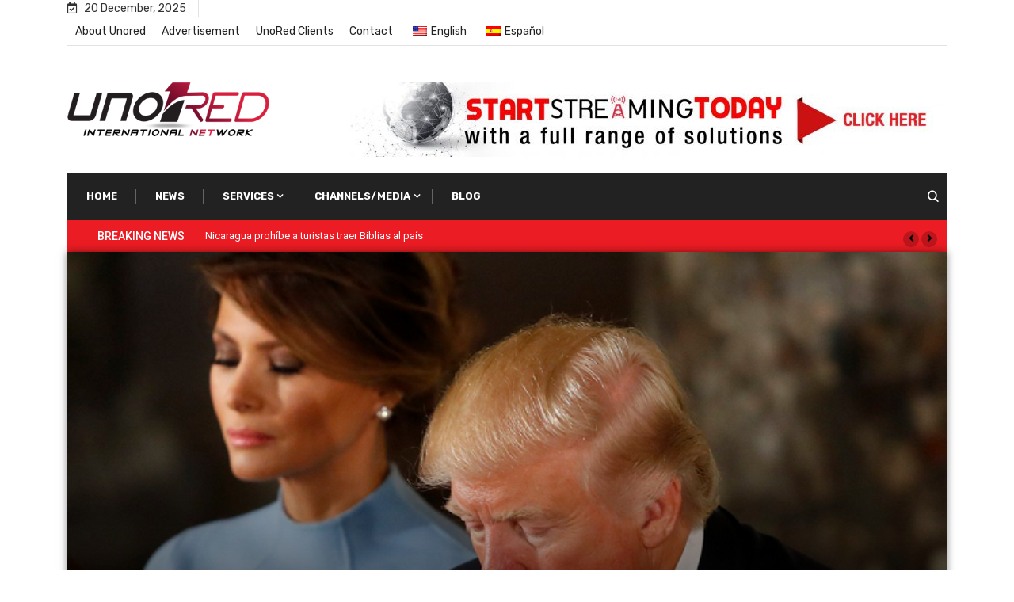

--- FILE ---
content_type: text/html; charset=UTF-8
request_url: https://unored.tv/en/el-presidente-trump-ora-con-700-pastores-para-que-dios-bendiga-a-estados-unidos-durante-la-crisis-del-coronavirus/
body_size: 22095
content:
<!doctype html><html lang="en-US"><head><meta charset="UTF-8"><meta name="viewport" content="width=device-width, initial-scale=1"><link rel="stylesheet" media="print" onload="this.onload=null;this.media='all';" id="ao_optimized_gfonts" href="https://fonts.googleapis.com/css?family=Rubik%3A400%2C700%2C900%7CRoboto%3A400%2C700%2C900%7CRoboto%3A100%2C100italic%2C200%2C200italic%2C300%2C300italic%2C400%2C400italic%2C500%2C500italic%2C600%2C600italic%2C700%2C700italic%2C800%2C800italic%2C900%2C900italic%7CRoboto+Slab%3A100%2C100italic%2C200%2C200italic%2C300%2C300italic%2C400%2C400italic%2C500%2C500italic%2C600%2C600italic%2C700%2C700italic%2C800%2C800italic%2C900%2C900italic&amp;display=swap"><link rel="profile" href="https://gmpg.org/xfn/11"><meta name='robots' content='index, follow, max-image-preview:large, max-snippet:-1, max-video-preview:-1' /><!-- <link media="all" href="https://unored.tv/wp-content/cache/autoptimize/css/autoptimize_4f3dfeec6d342d7293076c827c96f593.css" rel="stylesheet"> -->
<link rel="stylesheet" type="text/css" href="//unored.tv/wp-content/cache/wpfc-minified/dif7gfec/7ta.css" media="all"/><title>El presidente Trump ora con 700 pastores para que Dios bendiga a Estados Unidos durante la crisis del coronavirus - Unored</title><link rel="canonical" href="https://unored.tv/en/el-presidente-trump-ora-con-700-pastores-para-que-dios-bendiga-a-estados-unidos-durante-la-crisis-del-coronavirus/" /><meta property="og:locale" content="en_US" /><meta property="og:type" content="article" /><meta property="og:title" content="El presidente Trump ora con 700 pastores para que Dios bendiga a Estados Unidos durante la crisis del coronavirus - Unored" /><meta property="og:description" content="En este momento, apenas hay un hombre más ocupado y más agobiado en Estados Unidos que el presidente Trump. Y, sin embargo, el viernes, cuando escuchó que el vicepresidente Mike Pence estaba a punto de saltar a una conferencia telefónica de FRC con 700 pastores, preguntó si podía unirse. Escuchar su voz fue una sorpresa, [&hellip;]" /><meta property="og:url" content="https://unored.tv/en/el-presidente-trump-ora-con-700-pastores-para-que-dios-bendiga-a-estados-unidos-durante-la-crisis-del-coronavirus/" /><meta property="og:site_name" content="Unored" /><meta property="article:publisher" content="https://www.facebook.com/laredcristiana" /><meta property="article:published_time" content="2020-03-24T21:09:04+00:00" /><meta property="og:image" content="https://unored.tv/wp-content/uploads/2020/03/donaldtrump93.png" /><meta property="og:image:width" content="699" /><meta property="og:image:height" content="443" /><meta property="og:image:type" content="image/png" /><meta name="author" content="Unored" /><meta name="twitter:card" content="summary_large_image" /><meta name="twitter:creator" content="@unoredoficial" /><meta name="twitter:site" content="@unoredoficial" /><meta name="twitter:label1" content="Written by" /><meta name="twitter:data1" content="Unored" /><meta name="twitter:label2" content="Est. reading time" /><meta name="twitter:data2" content="4 minutes" /> <script type="application/ld+json" class="yoast-schema-graph">{"@context":"https://schema.org","@graph":[{"@type":"Article","@id":"https://unored.tv/en/el-presidente-trump-ora-con-700-pastores-para-que-dios-bendiga-a-estados-unidos-durante-la-crisis-del-coronavirus/#article","isPartOf":{"@id":"https://unored.tv/en/el-presidente-trump-ora-con-700-pastores-para-que-dios-bendiga-a-estados-unidos-durante-la-crisis-del-coronavirus/"},"author":{"name":"Unored","@id":"https://unored.tv/#/schema/person/528b6e5f97d6c67d211a2f0fdfc2f118"},"headline":"El presidente Trump ora con 700 pastores para que Dios bendiga a Estados Unidos durante la crisis del coronavirus","datePublished":"2020-03-24T21:09:04+00:00","dateModified":"2020-03-24T21:09:04+00:00","mainEntityOfPage":{"@id":"https://unored.tv/en/el-presidente-trump-ora-con-700-pastores-para-que-dios-bendiga-a-estados-unidos-durante-la-crisis-del-coronavirus/"},"wordCount":816,"commentCount":11,"publisher":{"@id":"https://unored.tv/#organization"},"image":{"@id":"https://unored.tv/en/el-presidente-trump-ora-con-700-pastores-para-que-dios-bendiga-a-estados-unidos-durante-la-crisis-del-coronavirus/#primaryimage"},"thumbnailUrl":"https://unored.tv/wp-content/uploads/2020/03/donaldtrump93.png","articleSection":["Lo Último","Salud / Health"],"inLanguage":"en-US","potentialAction":[{"@type":"CommentAction","name":"Comment","target":["https://unored.tv/en/el-presidente-trump-ora-con-700-pastores-para-que-dios-bendiga-a-estados-unidos-durante-la-crisis-del-coronavirus/#respond"]}]},{"@type":"WebPage","@id":"https://unored.tv/en/el-presidente-trump-ora-con-700-pastores-para-que-dios-bendiga-a-estados-unidos-durante-la-crisis-del-coronavirus/","url":"https://unored.tv/en/el-presidente-trump-ora-con-700-pastores-para-que-dios-bendiga-a-estados-unidos-durante-la-crisis-del-coronavirus/","name":"El presidente Trump ora con 700 pastores para que Dios bendiga a Estados Unidos durante la crisis del coronavirus - Unored","isPartOf":{"@id":"https://unored.tv/#website"},"primaryImageOfPage":{"@id":"https://unored.tv/en/el-presidente-trump-ora-con-700-pastores-para-que-dios-bendiga-a-estados-unidos-durante-la-crisis-del-coronavirus/#primaryimage"},"image":{"@id":"https://unored.tv/en/el-presidente-trump-ora-con-700-pastores-para-que-dios-bendiga-a-estados-unidos-durante-la-crisis-del-coronavirus/#primaryimage"},"thumbnailUrl":"https://unored.tv/wp-content/uploads/2020/03/donaldtrump93.png","datePublished":"2020-03-24T21:09:04+00:00","dateModified":"2020-03-24T21:09:04+00:00","breadcrumb":{"@id":"https://unored.tv/en/el-presidente-trump-ora-con-700-pastores-para-que-dios-bendiga-a-estados-unidos-durante-la-crisis-del-coronavirus/#breadcrumb"},"inLanguage":"en-US","potentialAction":[{"@type":"ReadAction","target":["https://unored.tv/en/el-presidente-trump-ora-con-700-pastores-para-que-dios-bendiga-a-estados-unidos-durante-la-crisis-del-coronavirus/"]}]},{"@type":"ImageObject","inLanguage":"en-US","@id":"https://unored.tv/en/el-presidente-trump-ora-con-700-pastores-para-que-dios-bendiga-a-estados-unidos-durante-la-crisis-del-coronavirus/#primaryimage","url":"https://unored.tv/wp-content/uploads/2020/03/donaldtrump93.png","contentUrl":"https://unored.tv/wp-content/uploads/2020/03/donaldtrump93.png","width":699,"height":443},{"@type":"BreadcrumbList","@id":"https://unored.tv/en/el-presidente-trump-ora-con-700-pastores-para-que-dios-bendiga-a-estados-unidos-durante-la-crisis-del-coronavirus/#breadcrumb","itemListElement":[{"@type":"ListItem","position":1,"name":"Portada","item":"https://unored.tv/"},{"@type":"ListItem","position":2,"name":"El presidente Trump ora con 700 pastores para que Dios bendiga a Estados Unidos durante la crisis del coronavirus"}]},{"@type":"WebSite","@id":"https://unored.tv/#website","url":"https://unored.tv/","name":"UnoRed","description":"La Red Internacional","publisher":{"@id":"https://unored.tv/#organization"},"potentialAction":[{"@type":"SearchAction","target":{"@type":"EntryPoint","urlTemplate":"https://unored.tv/?s={search_term_string}"},"query-input":{"@type":"PropertyValueSpecification","valueRequired":true,"valueName":"search_term_string"}}],"inLanguage":"en-US"},{"@type":"Organization","@id":"https://unored.tv/#organization","name":"UnoRed","url":"https://unored.tv/","logo":{"@type":"ImageObject","inLanguage":"en-US","@id":"https://unored.tv/#/schema/logo/image/","url":"https://unored.tv/wp-content/uploads/2020/04/logo_la_red_internacional_dark_s.png","contentUrl":"https://unored.tv/wp-content/uploads/2020/04/logo_la_red_internacional_dark_s.png","width":369,"height":99,"caption":"UnoRed"},"image":{"@id":"https://unored.tv/#/schema/logo/image/"},"sameAs":["https://www.facebook.com/laredcristiana","https://x.com/unoredoficial"]},{"@type":"Person","@id":"https://unored.tv/#/schema/person/528b6e5f97d6c67d211a2f0fdfc2f118","name":"Unored","image":{"@type":"ImageObject","inLanguage":"en-US","@id":"https://unored.tv/#/schema/person/image/","url":"https://secure.gravatar.com/avatar/726a3b0108719deb183b02ad83daf77b?s=96&d=mm&r=g","contentUrl":"https://secure.gravatar.com/avatar/726a3b0108719deb183b02ad83daf77b?s=96&d=mm&r=g","caption":"Unored"},"url":"https://unored.tv/en/author/diaz_david/"}]}</script> <link rel='dns-prefetch' href='//www.google.com' /><link href='https://fonts.gstatic.com' crossorigin='anonymous' rel='preconnect' /><link rel="alternate" type="application/rss+xml" title="Unored &raquo; Feed" href="https://unored.tv/en/feed/" /><link rel="alternate" type="application/rss+xml" title="Unored &raquo; Comments Feed" href="https://unored.tv/en/comments/feed/" /><link rel="alternate" type="application/rss+xml" title="Unored &raquo; El presidente Trump ora con 700 pastores para que Dios bendiga a Estados Unidos durante la crisis del coronavirus Comments Feed" href="https://unored.tv/en/el-presidente-trump-ora-con-700-pastores-para-que-dios-bendiga-a-estados-unidos-durante-la-crisis-del-coronavirus/feed/" />  <script src="//www.googletagmanager.com/gtag/js?id=G-T47BZSKQTC"  data-cfasync="false" data-wpfc-render="false" type="text/javascript" async></script> <script data-cfasync="false" data-wpfc-render="false" type="text/javascript">var mi_version = '9.0.1';
var mi_track_user = true;
var mi_no_track_reason = '';
var MonsterInsightsDefaultLocations = {"page_location":"https:\/\/unored.tv\/en\/el-presidente-trump-ora-con-700-pastores-para-que-dios-bendiga-a-estados-unidos-durante-la-crisis-del-coronavirus\/","page_referrer":"https:\/\/unored.tv\/en\/category\/noticias\/en-estreno\/page\/31\/"};
if ( typeof MonsterInsightsPrivacyGuardFilter === 'function' ) {
var MonsterInsightsLocations = (typeof MonsterInsightsExcludeQuery === 'object') ? MonsterInsightsPrivacyGuardFilter( MonsterInsightsExcludeQuery ) : MonsterInsightsPrivacyGuardFilter( MonsterInsightsDefaultLocations );
} else {
var MonsterInsightsLocations = (typeof MonsterInsightsExcludeQuery === 'object') ? MonsterInsightsExcludeQuery : MonsterInsightsDefaultLocations;
}
var disableStrs = [
'ga-disable-G-T47BZSKQTC',
];
/* Function to detect opted out users */
function __gtagTrackerIsOptedOut() {
for (var index = 0; index < disableStrs.length; index++) {
if (document.cookie.indexOf(disableStrs[index] + '=true') > -1) {
return true;
}
}
return false;
}
/* Disable tracking if the opt-out cookie exists. */
if (__gtagTrackerIsOptedOut()) {
for (var index = 0; index < disableStrs.length; index++) {
window[disableStrs[index]] = true;
}
}
/* Opt-out function */
function __gtagTrackerOptout() {
for (var index = 0; index < disableStrs.length; index++) {
document.cookie = disableStrs[index] + '=true; expires=Thu, 31 Dec 2099 23:59:59 UTC; path=/';
window[disableStrs[index]] = true;
}
}
if ('undefined' === typeof gaOptout) {
function gaOptout() {
__gtagTrackerOptout();
}
}
window.dataLayer = window.dataLayer || [];
window.MonsterInsightsDualTracker = {
helpers: {},
trackers: {},
};
if (mi_track_user) {
function __gtagDataLayer() {
dataLayer.push(arguments);
}
function __gtagTracker(type, name, parameters) {
if (!parameters) {
parameters = {};
}
if (parameters.send_to) {
__gtagDataLayer.apply(null, arguments);
return;
}
if (type === 'event') {
parameters.send_to = monsterinsights_frontend.v4_id;
var hookName = name;
if (typeof parameters['event_category'] !== 'undefined') {
hookName = parameters['event_category'] + ':' + name;
}
if (typeof MonsterInsightsDualTracker.trackers[hookName] !== 'undefined') {
MonsterInsightsDualTracker.trackers[hookName](parameters);
} else {
__gtagDataLayer('event', name, parameters);
}
} else {
__gtagDataLayer.apply(null, arguments);
}
}
__gtagTracker('js', new Date());
__gtagTracker('set', {
'developer_id.dZGIzZG': true,
});
if ( MonsterInsightsLocations.page_location ) {
__gtagTracker('set', MonsterInsightsLocations);
}
__gtagTracker('config', 'G-T47BZSKQTC', {"forceSSL":"true","link_attribution":"true"} );
window.gtag = __gtagTracker;										(function () {
/* https://developers.google.com/analytics/devguides/collection/analyticsjs/ */
/* ga and __gaTracker compatibility shim. */
var noopfn = function () {
return null;
};
var newtracker = function () {
return new Tracker();
};
var Tracker = function () {
return null;
};
var p = Tracker.prototype;
p.get = noopfn;
p.set = noopfn;
p.send = function () {
var args = Array.prototype.slice.call(arguments);
args.unshift('send');
__gaTracker.apply(null, args);
};
var __gaTracker = function () {
var len = arguments.length;
if (len === 0) {
return;
}
var f = arguments[len - 1];
if (typeof f !== 'object' || f === null || typeof f.hitCallback !== 'function') {
if ('send' === arguments[0]) {
var hitConverted, hitObject = false, action;
if ('event' === arguments[1]) {
if ('undefined' !== typeof arguments[3]) {
hitObject = {
'eventAction': arguments[3],
'eventCategory': arguments[2],
'eventLabel': arguments[4],
'value': arguments[5] ? arguments[5] : 1,
}
}
}
if ('pageview' === arguments[1]) {
if ('undefined' !== typeof arguments[2]) {
hitObject = {
'eventAction': 'page_view',
'page_path': arguments[2],
}
}
}
if (typeof arguments[2] === 'object') {
hitObject = arguments[2];
}
if (typeof arguments[5] === 'object') {
Object.assign(hitObject, arguments[5]);
}
if ('undefined' !== typeof arguments[1].hitType) {
hitObject = arguments[1];
if ('pageview' === hitObject.hitType) {
hitObject.eventAction = 'page_view';
}
}
if (hitObject) {
action = 'timing' === arguments[1].hitType ? 'timing_complete' : hitObject.eventAction;
hitConverted = mapArgs(hitObject);
__gtagTracker('event', action, hitConverted);
}
}
return;
}
function mapArgs(args) {
var arg, hit = {};
var gaMap = {
'eventCategory': 'event_category',
'eventAction': 'event_action',
'eventLabel': 'event_label',
'eventValue': 'event_value',
'nonInteraction': 'non_interaction',
'timingCategory': 'event_category',
'timingVar': 'name',
'timingValue': 'value',
'timingLabel': 'event_label',
'page': 'page_path',
'location': 'page_location',
'title': 'page_title',
'referrer' : 'page_referrer',
};
for (arg in args) {
if (!(!args.hasOwnProperty(arg) || !gaMap.hasOwnProperty(arg))) {
hit[gaMap[arg]] = args[arg];
} else {
hit[arg] = args[arg];
}
}
return hit;
}
try {
f.hitCallback();
} catch (ex) {
}
};
__gaTracker.create = newtracker;
__gaTracker.getByName = newtracker;
__gaTracker.getAll = function () {
return [];
};
__gaTracker.remove = noopfn;
__gaTracker.loaded = true;
window['__gaTracker'] = __gaTracker;
})();
} else {
console.log("");
(function () {
function __gtagTracker() {
return null;
}
window['__gtagTracker'] = __gtagTracker;
window['gtag'] = __gtagTracker;
})();
}</script> <style id='elementor-frontend-inline-css' type='text/css'>.elementor-28540 .elementor-element.elementor-element-bc8eedf:not(.elementor-motion-effects-element-type-background) > .elementor-widget-wrap, .elementor-28540 .elementor-element.elementor-element-bc8eedf > .elementor-widget-wrap > .elementor-motion-effects-container > .elementor-motion-effects-layer{background-image:url("https://unored.tv/wp-content/uploads/2020/03/donaldtrump93.png");}@media(max-width:1024px){.elementor-28540 .elementor-element.elementor-element-bc8eedf:not(.elementor-motion-effects-element-type-background) > .elementor-widget-wrap, .elementor-28540 .elementor-element.elementor-element-bc8eedf > .elementor-widget-wrap > .elementor-motion-effects-container > .elementor-motion-effects-layer{background-image:url("https://unored.tv/wp-content/uploads/2020/03/donaldtrump93.png");}}@media(max-width:767px){.elementor-28540 .elementor-element.elementor-element-bc8eedf:not(.elementor-motion-effects-element-type-background) > .elementor-widget-wrap, .elementor-28540 .elementor-element.elementor-element-bc8eedf > .elementor-widget-wrap > .elementor-motion-effects-container > .elementor-motion-effects-layer{background-image:url("https://unored.tv/wp-content/uploads/2020/03/donaldtrump93.png");}}</style><!-- <link rel='stylesheet' id='elementor-post-7-css' href='https://unored.tv/wp-content/cache/autoptimize/css/autoptimize_single_92290a6bdb49ff0dc2ecd87bca93ec66.css?ver=1722111076' type='text/css' media='all' /> --><!-- <link rel='stylesheet' id='elementor-post-28540-css' href='https://unored.tv/wp-content/cache/autoptimize/css/autoptimize_single_5853f6a4d126f87290eea7bdde460b07.css?ver=1722111077' type='text/css' media='all' /> -->
<style>.elementor-kit-7{--e-global-color-primary:#6ec1e4;--e-global-color-secondary:#54595f;--e-global-color-text:#7a7a7a;--e-global-color-accent:#61ce70;--e-global-color-31de1d2b:#4054b2;--e-global-color-661c924c:#23a455;--e-global-color-1ffa4963:#000;--e-global-color-f11d525:#fff;--e-global-color-33f7a03f:#333;--e-global-color-12416fae:#d00;--e-global-color-5d09b125:#3b5998;--e-global-color-6aa0efd7:#1da1f2;--e-global-color-3f272569:#e1e1e1;--e-global-typography-primary-font-family:"Roboto";--e-global-typography-primary-font-weight:600;--e-global-typography-secondary-font-family:"Roboto Slab";--e-global-typography-secondary-font-weight:400;--e-global-typography-text-font-family:"Roboto";--e-global-typography-text-font-weight:400;--e-global-typography-accent-font-family:"Roboto";--e-global-typography-accent-font-weight:500}.elementor-section.elementor-section-boxed>.elementor-container{max-width:1140px}.e-con{--container-max-width:1140px}.elementor-widget:not(:last-child){margin-block-end:20px}.elementor-element{--widgets-spacing:20px 20px}{}h1.entry-title{display:var(--page-title-display)}.elementor-kit-7 e-page-transition{background-color:#ffbc7d}@media(max-width:1024px){.elementor-section.elementor-section-boxed>.elementor-container{max-width:1024px}.e-con{--container-max-width:1024px}}@media(max-width:767px){.elementor-section.elementor-section-boxed>.elementor-container{max-width:767px}.e-con{--container-max-width:767px}}.elementor-28540 .elementor-element.elementor-element-76674245>.elementor-container{max-width:1110px}.elementor-28540 .elementor-element.elementor-element-76674245,.elementor-28540 .elementor-element.elementor-element-76674245>.elementor-background-overlay{border-radius:0 20px 20px 0}.elementor-28540 .elementor-element.elementor-element-76674245{transition:background .3s,border .3s,border-radius .3s,box-shadow .3s;padding:0 10px}.elementor-28540 .elementor-element.elementor-element-76674245>.elementor-background-overlay{transition:background .3s,border-radius .3s,opacity .3s}.elementor-28540 .elementor-element.elementor-element-bc8eedf:not(.elementor-motion-effects-element-type-background)>.elementor-widget-wrap,.elementor-28540 .elementor-element.elementor-element-bc8eedf>.elementor-widget-wrap>.elementor-motion-effects-container>.elementor-motion-effects-layer{background-position:center center;background-repeat:no-repeat;background-size:cover}.elementor-28540 .elementor-element.elementor-element-bc8eedf>.elementor-element-populated>.elementor-background-overlay{background-color:transparent;background-image:linear-gradient(180deg,rgba(0,0,0,0) 39%,#000 100%);opacity:.93}.elementor-28540 .elementor-element.elementor-element-bc8eedf>.elementor-element-populated{box-shadow:0px 0px 10px 0px rgba(0,0,0,.5);transition:background .3s,border .3s,border-radius .3s,box-shadow .3s;margin:0;--e-column-margin-right:0px;--e-column-margin-left:0px;padding:450px 0 50px}.elementor-28540 .elementor-element.elementor-element-bc8eedf>.elementor-element-populated>.elementor-background-overlay{transition:background .3s,border-radius .3s,opacity .3s}.elementor-28540 .elementor-element.elementor-element-13615bf{text-align:center}.elementor-28540 .elementor-element.elementor-element-13615bf .elementor-heading-title{color:#fff;text-shadow:0px 0px 10px rgba(0,0,0,.3)}.elementor-28540 .elementor-element.elementor-element-13615bf>.elementor-widget-container{padding:0 10px}.elementor-28540 .elementor-element.elementor-element-e3fd155 .elementor-icon-list-icon i{color:#fff;font-size:14px}.elementor-28540 .elementor-element.elementor-element-e3fd155 .elementor-icon-list-icon svg{fill:#fff;--e-icon-list-icon-size:14px}.elementor-28540 .elementor-element.elementor-element-e3fd155 .elementor-icon-list-icon{width:14px}.elementor-28540 .elementor-element.elementor-element-e3fd155 .elementor-icon-list-text,.elementor-28540 .elementor-element.elementor-element-e3fd155 .elementor-icon-list-text a{color:#fff}.elementor-28540 .elementor-element.elementor-element-3a07a8f>.elementor-container{max-width:1110px}.elementor-28540 .elementor-element.elementor-element-3a07a8f{margin-top:-10px;margin-bottom:0;padding:0 10px 10px}.elementor-28540 .elementor-element.elementor-element-fc5a072>.elementor-element-populated,.elementor-28540 .elementor-element.elementor-element-fc5a072>.elementor-element-populated>.elementor-background-overlay,.elementor-28540 .elementor-element.elementor-element-fc5a072>.elementor-background-slideshow{border-radius:0}.elementor-28540 .elementor-element.elementor-element-fc5a072>.elementor-element-populated{box-shadow:0px 0px 10px 0px rgba(0,0,0,.5);margin:0;--e-column-margin-right:0px;--e-column-margin-left:0px;padding:20px 10px 50px}.elementor-28540 .elementor-element.elementor-element-b12100c .elementor-repeater-item-c711ec8 .swiper-slide-bg{background-image:url(https://unored.tv/wp-content/uploads/2020/06/ECC-promo-banner-1.png);background-size:cover}.elementor-28540 .elementor-element.elementor-element-b12100c .elementor-repeater-item-45bb261 .swiper-slide-bg{background-image:url(https://unored.tv/wp-content/uploads/2020/06/anuncio.jpg);background-size:cover}.elementor-28540 .elementor-element.elementor-element-b12100c .swiper-slide{height:200px;transition-duration:calc(5s*1.2)}.elementor-28540 .elementor-element.elementor-element-b12100c .swiper-slide-contents{max-width:66%}.elementor-28540 .elementor-element.elementor-element-b12100c .swiper-slide-inner{text-align:center}.elementor-28540 .elementor-element.elementor-element-436f30a>.elementor-widget-container{margin:25px 0 0}.elementor-28540 .elementor-element.elementor-element-39782f3 span.post-navigation__prev--label,.elementor-28540 .elementor-element.elementor-element-39782f3 span.post-navigation__next--label{font-family:"Roboto",Sans-serif}.elementor-28540 .elementor-element.elementor-element-39782f3 span.post-navigation__prev--title,.elementor-28540 .elementor-element.elementor-element-39782f3 span.post-navigation__next--title{font-family:"Roboto",Sans-serif;font-size:11px}.elementor-28540 .elementor-element.elementor-element-3dec54ee .elementor-flip-box__front{background-color:#d7d1d1;background-image:url(https://unored.tv/wp-content/uploads/2020/05/ur-promo-bg.jpg)}.elementor-28540 .elementor-element.elementor-element-3dec54ee .elementor-flip-box__back{background-color:#d70000}.elementor-28540 .elementor-element.elementor-element-3dec54ee .elementor-flip-box__front .elementor-flip-box__layer__overlay{text-align:center}.elementor-28540 .elementor-element.elementor-element-3dec54ee .elementor-flip-box__image img{width:87%}.elementor-28540 .elementor-element.elementor-element-3dec54ee .elementor-flip-box__image{opacity:1}.elementor-28540 .elementor-element.elementor-element-3dec54ee .elementor-flip-box__front .elementor-flip-box__layer__title{color:#d70000}.elementor-28540 .elementor-element.elementor-element-3dec54ee .elementor-flip-box__back .elementor-flip-box__layer__overlay{text-align:center}.elementor-28540 .elementor-element.elementor-element-3dec54ee .elementor-flip-box__button{margin-center:0}.elementor-28540 .elementor-element.elementor-element-3dec54ee .elementor-flip-box__back .elementor-flip-box__layer__title{font-size:37px}.elementor-28540 .elementor-element.elementor-element-15d34c0d .elementor-flip-box__front{background-color:#d7d1d1;background-image:url(https://unored.tv/wp-content/uploads/2020/05/ur-promo-bg.jpg)}.elementor-28540 .elementor-element.elementor-element-15d34c0d .elementor-flip-box__back{background-color:#d70000}.elementor-28540 .elementor-element.elementor-element-15d34c0d .elementor-flip-box__front .elementor-flip-box__layer__overlay{text-align:center}.elementor-28540 .elementor-element.elementor-element-15d34c0d .elementor-flip-box__image img{width:87%}.elementor-28540 .elementor-element.elementor-element-15d34c0d .elementor-flip-box__image{opacity:1}.elementor-28540 .elementor-element.elementor-element-15d34c0d .elementor-flip-box__front .elementor-flip-box__layer__title{color:#000}.elementor-28540 .elementor-element.elementor-element-15d34c0d .elementor-flip-box__back .elementor-flip-box__layer__overlay{text-align:center}.elementor-28540 .elementor-element.elementor-element-15d34c0d .elementor-flip-box__button{margin-center:0}.elementor-28540 .elementor-element.elementor-element-15d34c0d .elementor-flip-box__back .elementor-flip-box__layer__title{font-size:37px}.elementor-28540 .elementor-element.elementor-element-2ad7cf2{--divider-border-style:solid;--divider-color:#7a7a7a;--divider-border-width:1px}.elementor-28540 .elementor-element.elementor-element-2ad7cf2 .elementor-divider-separator{width:100%}.elementor-28540 .elementor-element.elementor-element-2ad7cf2 .elementor-divider{padding-block-start:15px;padding-block-end:15px}.elementor-28540 .elementor-element.elementor-element-fd71782{--alignment:center;--grid-side-margin:10px;--grid-column-gap:10px;--grid-row-gap:10px;--grid-bottom-margin:10px}.elementor-28540 .elementor-element.elementor-element-1c3a8d4{--divider-border-style:solid;--divider-color:#7a7a7a;--divider-border-width:1px}.elementor-28540 .elementor-element.elementor-element-1c3a8d4 .elementor-divider-separator{width:100%}.elementor-28540 .elementor-element.elementor-element-1c3a8d4 .elementor-divider{padding-block-start:15px;padding-block-end:15px}@media(max-width:1024px){.elementor-28540 .elementor-element.elementor-element-bc8eedf:not(.elementor-motion-effects-element-type-background)>.elementor-widget-wrap,.elementor-28540 .elementor-element.elementor-element-bc8eedf>.elementor-widget-wrap>.elementor-motion-effects-container>.elementor-motion-effects-layer{background-position:center center;background-repeat:no-repeat;background-size:cover}.elementor-28540 .elementor-element.elementor-element-fd71782{--grid-side-margin:10px;--grid-column-gap:10px;--grid-row-gap:10px;--grid-bottom-margin:10px}}@media(max-width:767px){.elementor-28540 .elementor-element.elementor-element-bc8eedf:not(.elementor-motion-effects-element-type-background)>.elementor-widget-wrap,.elementor-28540 .elementor-element.elementor-element-bc8eedf>.elementor-widget-wrap>.elementor-motion-effects-container>.elementor-motion-effects-layer{background-position:center center;background-repeat:no-repeat;background-size:cover}.elementor-28540 .elementor-element.elementor-element-bc8eedf>.elementor-element-populated{padding:200px 0 0}.elementor-28540 .elementor-element.elementor-element-13615bf .elementor-heading-title{font-size:18px}.elementor-28540 .elementor-element.elementor-element-b12100c .swiper-slide{height:100px}.elementor-28540 .elementor-element.elementor-element-15d34c0d .elementor-flip-box__back .elementor-flip-box__layer__title{font-size:20px}.elementor-28540 .elementor-element.elementor-element-fd71782{--grid-side-margin:10px;--grid-column-gap:10px;--grid-row-gap:10px;--grid-bottom-margin:10px}}.post{margin:0;padding:0}</style><link rel="preconnect" href="https://fonts.gstatic.com/" crossorigin><script src='//unored.tv/wp-content/cache/wpfc-minified/mkc3j7ug/7ta.js' type="text/javascript"></script>
<!-- <script type="text/javascript" src="https://unored.tv/wp-includes/js/jquery/jquery.min.js?ver=3.7.1" id="jquery-core-js"></script> --> <script data-cfasync="false" data-wpfc-render="false" type="text/javascript" id='monsterinsights-frontend-script-js-extra'>var monsterinsights_frontend = {"js_events_tracking":"true","download_extensions":"doc,pdf,ppt,zip,xls,docx,pptx,xlsx","inbound_paths":"[{\"path\":\"\\\/go\\\/\",\"label\":\"affiliate\"},{\"path\":\"\\\/recommend\\\/\",\"label\":\"affiliate\"}]","home_url":"https:\/\/unored.tv\/en","hash_tracking":"false","v4_id":"G-T47BZSKQTC"};</script> <script type="text/javascript" id="xs_front_main_js-js-extra">var rest_config = {"rest_url":"https:\/\/unored.tv\/en\/wp-json\/","nonce":"33035bbc71","insta_enabled":""};</script> <script type="text/javascript" id="xs_social_custom-js-extra">var rest_api_conf = {"siteurl":"https:\/\/unored.tv","nonce":"33035bbc71","root":"https:\/\/unored.tv\/en\/wp-json\/"};
var wsluFrontObj = {"resturl":"https:\/\/unored.tv\/en\/wp-json\/","rest_nonce":"33035bbc71"};</script> <link rel="https://api.w.org/" href="https://unored.tv/en/wp-json/" /><link rel="alternate" title="JSON" type="application/json" href="https://unored.tv/en/wp-json/wp/v2/posts/27515" /><link rel="EditURI" type="application/rsd+xml" title="RSD" href="https://unored.tv/xmlrpc.php?rsd" /><meta name="generator" content="WordPress 6.6.4" /><link rel='shortlink' href='https://unored.tv/en/?p=27515' /><link rel="alternate" title="oEmbed (JSON)" type="application/json+oembed" href="https://unored.tv/en/wp-json/oembed/1.0/embed?url=https%3A%2F%2Funored.tv%2Fen%2Fel-presidente-trump-ora-con-700-pastores-para-que-dios-bendiga-a-estados-unidos-durante-la-crisis-del-coronavirus%2F" /><link rel="alternate" title="oEmbed (XML)" type="text/xml+oembed" href="https://unored.tv/en/wp-json/oembed/1.0/embed?url=https%3A%2F%2Funored.tv%2Fen%2Fel-presidente-trump-ora-con-700-pastores-para-que-dios-bendiga-a-estados-unidos-durante-la-crisis-del-coronavirus%2F&#038;format=xml" /><link rel="alternate" hreflang="es-ES" href="https://unored.tv/el-presidente-trump-ora-con-700-pastores-para-que-dios-bendiga-a-estados-unidos-durante-la-crisis-del-coronavirus/"/><link rel="alternate" hreflang="en-US" href="https://unored.tv/en/el-presidente-trump-ora-con-700-pastores-para-que-dios-bendiga-a-estados-unidos-durante-la-crisis-del-coronavirus/"/><link rel="alternate" hreflang="es" href="https://unored.tv/el-presidente-trump-ora-con-700-pastores-para-que-dios-bendiga-a-estados-unidos-durante-la-crisis-del-coronavirus/"/><link rel="alternate" hreflang="en" href="https://unored.tv/en/el-presidente-trump-ora-con-700-pastores-para-que-dios-bendiga-a-estados-unidos-durante-la-crisis-del-coronavirus/"/><link rel="pingback" href="https://unored.tv/xmlrpc.php"><meta name="generator" content="Elementor 3.23.3; features: additional_custom_breakpoints, e_lazyload; settings: css_print_method-external, google_font-enabled, font_display-auto"><meta property="fb:app_id" content="1075489905857993" /><link rel="icon" href="https://unored.tv/wp-content/uploads/2020/04/cropped-unored-favicon.png" sizes="32x32" /><link rel="icon" href="https://unored.tv/wp-content/uploads/2020/04/cropped-unored-favicon.png" sizes="192x192" /><link rel="apple-touch-icon" href="https://unored.tv/wp-content/uploads/2020/04/cropped-unored-favicon.png" /><meta name="msapplication-TileImage" content="https://unored.tv/wp-content/uploads/2020/04/cropped-unored-favicon.png" /></head><body class="post-template-default single single-post postid-27515 single-format-quote wp-custom-logo translatepress-en_US sidebar-active elementor-default elementor-template-full-width elementor-kit-7 elementor-page-28540"><div id="page" class="site"> <a class="skip-link screen-reader-text" href="#content" data-no-translation="" data-trp-gettext="">Skip to content</a><div class="topbar"><div class="container"><div class="row text-md-left text-center"><div class="col-md-7 col-lg-8 xs-center"><div class="topbar-left-content"><ul class="top-info"><li> <i class="fa fa-calendar-check-o" aria-hidden="true"></i> 20 December, 2025</li></ul><ul id="menu-top-menu" class="top-nav"><li id="menu-item-28122" class="menu-item menu-item-type-post_type menu-item-object-page menu-item-28122"><a href="https://unored.tv/en/sobre-unored/">About Unored</a></li><li id="menu-item-28246" class="menu-item menu-item-type-post_type menu-item-object-page menu-item-28246"><a href="https://unored.tv/en/anunciate/">Advertisement</a></li><li id="menu-item-31318" class="menu-item menu-item-type-custom menu-item-object-custom menu-item-31318"><a href="https://unored247.com/bill/clientarea.php">UnoRed Clients</a></li><li id="menu-item-28116" class="menu-item menu-item-type-post_type menu-item-object-page menu-item-28116"><a href="https://unored.tv/en/contacto/">Contact</a></li><li id="menu-item-27945" class="trp-language-switcher-container menu-item menu-item-type-post_type menu-item-object-language_switcher current-language-menu-item menu-item-27945"><a href="https://unored.tv/en/el-presidente-trump-ora-con-700-pastores-para-que-dios-bendiga-a-estados-unidos-durante-la-crisis-del-coronavirus/"><span data-no-translation><img   width="18" height="12" alt="en_US" title="English" data-src="https://unored.tv/wp-content/plugins/translatepress-multilingual/assets/images/flags/en_US.png" class="trp-flag-image lazyload" src="[data-uri]"><noscript><img class="trp-flag-image" src="https://unored.tv/wp-content/plugins/translatepress-multilingual/assets/images/flags/en_US.png" width="18" height="12" alt="en_US" title="English"></noscript><span class="trp-ls-language-name">English</span></span></a></li><li id="menu-item-27943" class="trp-language-switcher-container menu-item menu-item-type-post_type menu-item-object-language_switcher menu-item-27943"><a href="https://unored.tv/el-presidente-trump-ora-con-700-pastores-para-que-dios-bendiga-a-estados-unidos-durante-la-crisis-del-coronavirus/"><span data-no-translation><img   width="18" height="12" alt="es_ES" title="Español" data-src="https://unored.tv/wp-content/plugins/translatepress-multilingual/assets/images/flags/es_ES.png" class="trp-flag-image lazyload" src="[data-uri]"><noscript><img class="trp-flag-image" src="https://unored.tv/wp-content/plugins/translatepress-multilingual/assets/images/flags/es_ES.png" width="18" height="12" alt="es_ES" title="Español"></noscript><span class="trp-ls-language-name">Español</span></span></a></li></ul></div></div><div class="col-md-5 col-lg-4 align-self-center"><ul class="social-links text-md-right"></ul></div></div><div class="b-bottom"></div></div></div><div class="header-middle-area"><div class="container"><div class="row"><div class="col-md-3 align-self-center"><div class="logo-area"> <a class="logo" href="https://unored.tv/en/"> <a href="https://unored.tv/en/" class="custom-logo-link" rel="home"><img width="369" height="99"   alt="Unored - La red Internacional" decoding="async" data-src="https://unored.tv/wp-content/uploads/2020/04/logo_la_red_internacional_dark_s.png" class="custom-logo lazyload" src="[data-uri]" /><noscript><img width="369" height="99" src="https://unored.tv/wp-content/uploads/2020/08/logo-international-network-dark-s.png" class="custom-logo" alt="Unored - La red Internacional" decoding="async" /></noscript></a> </a></div></div><div class="col-md-9 d-none d-md-block"><div class="banner-img text-right"> <a href="https://vip.unored247.com/"> <img   alt="Newseqo ads" data-src="https://unored.tv/wp-content/uploads/2020/04/unored_streaming_solutionsesp-1-e1587513812226.jpg" class="img-fluid lazyload" src="[data-uri]" data-no-translation-alt=""><noscript><img class="img-fluid" src="https://unored.tv/wp-content/uploads/2020/04/unored_streaming_solutions2b-1-e1587513702241.jpg" alt="Newseqo ads" data-no-translation-alt=""></noscript> </a></div></div></div></div></div><header id="header" class="header header-classic"><div class="header-wrapper"><div class="container"><nav class="navbar navbar-expand-lg navbar-light"> <a class="logo d-none" href="https://unored.tv/en/"> <img   alt="Unored" data-src="https://unored.tv/wp-content/themes/newseqo/assets/images/logo/logo-dark.png" class="img-fluid lazyload" src="[data-uri]"><noscript><img class="img-fluid" src="https://unored.tv/wp-content/themes/newseqo/assets/images/logo/logo-dark.png" alt="Unored"></noscript> </a> <button class="navbar-toggler" type="button" data-toggle="collapse" data-target="#primary-nav" aria-controls="primary-nav" aria-expanded="false" aria-label="Toggle navigation"> <span class="navbar-toggler-icon"><i class="xts-icon xts-menu"></i></span> </button><div id="primary-nav" class="collapse navbar-collapse justify-content-start"><ul id="main-menu" class="navbar-nav  main-menu"><li id="menu-item-27907" class="menu-item menu-item-type-post_type menu-item-object-page menu-item-home menu-item-27907 nav-item"><a href="https://unored.tv/en/" class="nav-link">Home</a></li><li id="menu-item-29897" class="menu-item menu-item-type-taxonomy menu-item-object-category current-post-ancestor menu-item-29897 nav-item"><a href="https://unored.tv/en/category/noticias/" class="nav-link">News</a></li><li id="menu-item-28147" class="menu-item menu-item-type-custom menu-item-object-custom menu-item-has-children menu-item-28147 nav-item dropdown"><a href="#" class="nav-link dropdown-toggle" data-toggle="dropdown">Services</a><ul class="dropdown-menu"><li id="menu-item-28221" class="menu-item menu-item-type-post_type menu-item-object-page menu-item-28221 nav-item"><a href="https://unored.tv/en/anunciate/" class="dropdown-item">Advertisement</a><li id="menu-item-28242" class="menu-item menu-item-type-post_type menu-item-object-page menu-item-28242 nav-item"><a href="https://unored.tv/en/auspicio/" class="dropdown-item">Sponsorship</a><li id="menu-item-28240" class="menu-item menu-item-type-post_type menu-item-object-page menu-item-28240 nav-item"><a href="https://unored.tv/en/recaudacion-de-fondos/" class="dropdown-item">Fund Raising</a><li id="menu-item-28241" class="menu-item menu-item-type-post_type menu-item-object-page menu-item-28241 nav-item"><a href="https://unored.tv/en/perfil-de-negocio/" class="dropdown-item">Business Profile</a></ul></li><li id="menu-item-28148" class="menu-item menu-item-type-custom menu-item-object-custom menu-item-has-children menu-item-28148 nav-item dropdown"><a href="#" class="nav-link dropdown-toggle" data-toggle="dropdown">Channels/Media</a><ul class="dropdown-menu"><li id="menu-item-29888" class="menu-item menu-item-type-taxonomy menu-item-object-category menu-item-29888 nav-item"><a href="https://unored.tv/en/category/canales-medios/" class="dropdown-item">All</a><li id="menu-item-28156" class="menu-item menu-item-type-taxonomy menu-item-object-category menu-item-28156 nav-item"><a href="https://unored.tv/en/category/servicios-en-vivo/" class="dropdown-item">Live</a><li id="menu-item-28154" class="menu-item menu-item-type-taxonomy menu-item-object-category menu-item-28154 nav-item"><a href="https://unored.tv/en/category/television/" class="dropdown-item">Television</a><li id="menu-item-28155" class="menu-item menu-item-type-taxonomy menu-item-object-category menu-item-28155 nav-item"><a href="https://unored.tv/en/category/radio/" class="dropdown-item">Radio</a></ul></li><li id="menu-item-28153" class="menu-item menu-item-type-taxonomy menu-item-object-category menu-item-28153 nav-item"><a href="https://unored.tv/en/category/blog/" class="nav-link">Blog</a></li></ul></div><div class="nav-search-area w-10 text-right"><div class="header-search-icon"> <a href="#modal-popup-2" class="navsearch-button nav-search-button xs-modal-popup"><i class="xts-icon xts-search1"></i></a></div><div class="zoom-anim-dialog mfp-hide modal-searchPanel ts-search-form" id="modal-popup-2"><div class="modal-dialog modal-lg"><div class="modal-content"><div class="xs-search-panel"><form  method="get" action="https://unored.tv/en/" class="newszone-serach xs-search-group" data-trp-original-action="https://unored.tv/en/"><div class="input-group"> <input type="search" class="form-control" name="s" placeholder="Search" value="" data-no-translation-placeholder=""> <button class="input-group-btn search-button"><i class="xts-icon xts-search1"></i></button></div><input type="hidden" name="trp-form-language" value="en"/></form></div></div></div></div></div></nav></div></div></header><div class="tranding-bar"><div class="container clearfix"><div id="tredingcarousel" class="trending-slide carousel slide trending-slide-bg" data-ride="carousel"><h3 class="trending-title"><i class="fa fa-bolt"></i> Breaking News</h3><div class="carousel-inner"><div class="carousel-item active"><div class="post-content"><h3 class="post-title title-small"><a href="https://unored.tv/en/nicaragua-prohibe-a-turistas-traer-biblias-al-pais/">Nicaragua prohíbe a turistas traer Biblias al país</a></h3></div></div><div class="carousel-item"><div class="post-content"><h3 class="post-title title-small"><a href="https://unored.tv/en/vidavisionnetwork/">Vida Visión Network</a></h3></div></div><div class="carousel-item"><div class="post-content"><h3 class="post-title title-small"><a href="https://unored.tv/en/elon-musk-boicotea-netflix-por-programas-de-ninos-con-temas-pro-transgenero/">Elon Musk boicotea “Netflix” por programas de niños con temas “pro-transgénero”</a></h3></div></div><div class="carousel-item"><div class="post-content"><h3 class="post-title title-small"><a href="https://unored.tv/en/trump-firma-el-acuerdo-de-paz-de-gaza-en-egipto-mientras-las-familias-de-los-rehenes-celebran-la-alegria-del-reencuentro-y-se-preparan-para-la-recuperacion/">Trump firma el acuerdo de paz de Gaza en Egipto mientras las familias de los rehenes celebran la alegría del reencuentro y se preparan para la recuperación.</a></h3></div></div><div class="carousel-item"><div class="post-content"><h3 class="post-title title-small"><a href="https://unored.tv/en/marco-rubio-condeno-el-regimen-de-china-por-detener-a-varios-pastores-cristianos/">Marco Rubio condenó el régimen de China por detener a varios pastores cristianos</a></h3></div></div></div><div class="tp-control"> <a class="tp-control-prev" href="#tredingcarousel" role="button" data-slide="prev"> <i class="fa fa-angle-left"></i> </a> <a class="tp-control-next" href="#tredingcarousel" role="button" data-slide="next"> <i class="fa fa-angle-right"></i> </a></div></div></div></div><div id="content" class="site-content"><div data-elementor-type="single" data-elementor-id="28540" class="elementor elementor-28540 elementor-location-single post-27515 post type-post status-publish format-quote has-post-thumbnail hentry category-en-estreno category-salud-noticias post_format-post-format-quote" data-elementor-post-type="elementor_library"><section class="elementor-section elementor-top-section elementor-element elementor-element-76674245 elementor-section-boxed elementor-section-height-default elementor-section-height-default" data-id="76674245" data-element_type="section" data-settings="{&quot;background_background&quot;:&quot;classic&quot;}"><div class="elementor-container elementor-column-gap-default"><section class="elementor-column elementor-col-100 elementor-top-column elementor-element elementor-element-bc8eedf" data-id="bc8eedf" data-element_type="column" data-settings="{&quot;background_background&quot;:&quot;classic&quot;}"><div class="elementor-widget-wrap elementor-element-populated"><div class="elementor-background-overlay"></div><div class="elementor-element elementor-element-13615bf elementor-widget elementor-widget-theme-post-title elementor-page-title elementor-widget-heading" data-id="13615bf" data-element_type="widget" data-widget_type="theme-post-title.default"><div class="elementor-widget-container"><h1 class="elementor-heading-title elementor-size-default">El presidente Trump ora con 700 pastores para que Dios bendiga a Estados Unidos durante la crisis del coronavirus</h1></div></div><div class="elementor-element elementor-element-e3fd155 elementor-align-center elementor-widget elementor-widget-post-info" data-id="e3fd155" data-element_type="widget" data-widget_type="post-info.default"><div class="elementor-widget-container"><ul class="elementor-inline-items elementor-icon-list-items elementor-post-info"><li class="elementor-icon-list-item elementor-repeater-item-e691b1f elementor-inline-item" itemprop="datePublished"> <a href="https://unored.tv/en/2020/03/24/"> <span class="elementor-icon-list-icon"> <i aria-hidden="true" class="fas fa-calendar"></i> </span> <span class="elementor-icon-list-text elementor-post-info__item elementor-post-info__item--type-date"> <time>March 24, 2020</time> </span> </a></li><li class="elementor-icon-list-item elementor-repeater-item-67a94d7 elementor-inline-item" itemprop="commentCount"> <a href="https://unored.tv/en/el-presidente-trump-ora-con-700-pastores-para-que-dios-bendiga-a-estados-unidos-durante-la-crisis-del-coronavirus/#comments"> <span class="elementor-icon-list-icon"> <i aria-hidden="true" class="far fa-comment-dots"></i> </span> <span class="elementor-icon-list-text elementor-post-info__item elementor-post-info__item--type-comments"> 11 Comments </span> </a></li><li class="elementor-icon-list-item elementor-repeater-item-9410454 elementor-inline-item"> <span class="elementor-icon-list-icon"> <i aria-hidden="true" class="far fa-eye"></i> </span> <span class="elementor-icon-list-text elementor-post-info__item elementor-post-info__item--type-custom"> 2508 </span></li></ul></div></div></div></section></div></section><section class="elementor-section elementor-top-section elementor-element elementor-element-3a07a8f elementor-section-boxed elementor-section-height-default elementor-section-height-default" data-id="3a07a8f" data-element_type="section"><div class="elementor-container elementor-column-gap-default"><div class="elementor-column elementor-col-100 elementor-top-column elementor-element elementor-element-fc5a072" data-id="fc5a072" data-element_type="column"><div class="elementor-widget-wrap elementor-element-populated"><div class="elementor-element elementor-element-b12100c elementor--h-position-center elementor--v-position-middle elementor-arrows-position-inside elementor-widget elementor-widget-slides" data-id="b12100c" data-element_type="widget" data-settings="{&quot;navigation&quot;:&quot;arrows&quot;,&quot;transition&quot;:&quot;fade&quot;,&quot;autoplay&quot;:&quot;yes&quot;,&quot;pause_on_hover&quot;:&quot;yes&quot;,&quot;pause_on_interaction&quot;:&quot;yes&quot;,&quot;autoplay_speed&quot;:5000,&quot;infinite&quot;:&quot;yes&quot;,&quot;transition_speed&quot;:500}" data-widget_type="slides.default"><div class="elementor-widget-container"><div class="elementor-swiper"><div class="elementor-slides-wrapper elementor-main-swiper swiper" dir="ltr" data-animation="fadeInUp"><div class="swiper-wrapper elementor-slides"><div class="elementor-repeater-item-c711ec8 swiper-slide"><div class="swiper-slide-bg" role="img"></div><a class="swiper-slide-inner" href="https://easychurchconnection.com/es" target="_blank"><div class="swiper-slide-contents"></div></a></div><div class="elementor-repeater-item-45bb261 swiper-slide"><div class="swiper-slide-bg elementor-ken-burns elementor-ken-burns--in" role="img"></div><a class="swiper-slide-inner" href="https://unored.tv/en/anunciate/"><div class="swiper-slide-contents"></div></a></div></div><div class="elementor-swiper-button elementor-swiper-button-prev" role="button" tabindex="0"> <i aria-hidden="true" class="eicon-chevron-left"></i> <span class="elementor-screen-only" data-no-translation="" data-trp-gettext="">Previous slide</span></div><div class="elementor-swiper-button elementor-swiper-button-next" role="button" tabindex="0"> <i aria-hidden="true" class="eicon-chevron-right"></i> <span class="elementor-screen-only" data-no-translation="" data-trp-gettext="">Next slide</span></div></div></div></div></div><div class="elementor-element elementor-element-436f30a elementor-widget elementor-widget-theme-post-content" data-id="436f30a" data-element_type="widget" data-widget_type="theme-post-content.default"><div class="elementor-widget-container"> <p>En este momento, apenas hay un hombre más ocupado y más agobiado en Estados Unidos que el presidente Trump. Y, sin embargo, el viernes, cuando escuchó que el vicepresidente Mike Pence estaba a punto de saltar a una conferencia telefónica de FRC con 700 pastores, preguntó si podía unirse. Escuchar su voz fue una sorpresa, incluso para mí, pero escuchar su sincero deseo de estar con los líderes religiosos de Estados Unidos en crisis ciertamente no lo fue.</p><p>“Cuando le dije al presidente que iba a hablar con todos ustedes”, explicó Mike, “estaba en medio de un día extraordinariamente ocupado. Pero me miró y dijo: ‘Tengo que encontrar el tiempo. Necesito encontrar tiempo «.» Para el presidente, continuó, «las oraciones de la gente en este llamado significan todo para él &#8230;» Entonces, a pesar de todo lo que enfrenta Estados Unidos, los dos líderes más importantes de esta nación pararon todo Ore con las personas en el terreno, que están ministrando a sus comunidades.</p><p>Es un «mundo salvaje», comenzó el presidente. El virus, dijo, «vino sobre nosotros tan repentinamente. Y nos estaba yendo mejor que nunca antes como país en términos de economía, y luego, de repente, nos golpearon con esto. Así que tuvimos que cerrarlo ”, dijo con nostalgia. «En realidad estamos pagando un gran precio para cerrarlo. Nunca antes había sucedido. Pero, el presidente Trump insistió: «Creo que vamos a volver más fuertes que nunca».</p><p>Dirigiéndose a los pastores, los cientos en la llamada y los 15,000 que lo escucharon más tarde, el presidente dijo sinceramente: “Quiero agradecerles por orar por nuestro país y por aquellos que están enfermos. Haces un trabajo tan increíble. Ustedes son personas muy inspiradoras. Y estoy contigo todo el camino. Sabes que ves lo que hemos hecho por el derecho a la vida y todas las cosas en las que hemos estado trabajando tan duro juntos. He estado trabajando con muchas de las personas en la llamada. Muchas, muchas de las personas. Hemos tenido un gran apoyo. Pero vamos a superar esto «.</p><p>Antes de que el presidente dejara la llamada, le pregunté por qué le gustaría que la gente rezara. “La salud del país”, respondió, “la fortaleza de nuestro país. Estábamos haciendo algo increíble, y un día, simplemente terminó. Entonces eso sería todo. Y, agregó, que los estadounidenses «tomarían la decisión correcta el 3 de noviembre &#8230;» Después de que terminé de orar por el presidente, él dijo: «Sabes, mencionaste la palabra» resistencia «. Necesitamos resistencia. Así que muchas gracias.»</p><p>Cuando el vicepresidente asumió el cargo, quería que todos supieran: «El presidente y yo no podríamos estar más inspirados por la forma en que las comunidades de fe han estado intensificando». Habló sobre las congregaciones que mantienen sus bancos de alimentos en marcha y que encuentran formas creativas de trabajar dentro de las pautas de los CDC. Mencionó las iglesias que ofrecen cuidado infantil a los trabajadores de la salud en la primera línea, combatiendo el virus. Pero, sobre todo, habló sobre lo agradecido que estaba de ser parte de una administración que valora su asociación con las congregaciones de Estados Unidos.</p><p>«Sabes, el presidente ha dicho muchas veces que vamos a traer todos los recursos de nuestro gobierno federal para que tengan que ver con esto». Pero por todos ustedes que están aquí hoy, y por las energías y los ministerios que [solían responder] al coronavirus en sus comunidades, realmente están poniendo manos y pies en su fe. Y usted está demostrando lo que el presidente hoy llamó «la grandeza del carácter estadounidense» &#8230; Y queremos instarlo a que continúe. Queremos una asociación completa con usted para compartir las mejores prácticas nuevamente «.</p><p>Siga orando, instó Mike, por los expertos que asesoran a este presidente de todas las ramas del gobierno. Recuerde también a los funcionarios estatales y locales, y a las personas que luchan y experimentan pérdidas. Somos tan afortunados, el Secretario Ben Carson se hizo eco de esa misma llamada, que esto sucedió durante una época de crecimiento económico y bendición. «Dios es misericordioso», nos recordó el Dr. Carson. «Y superaremos esto». Tal vez, dijo, esta es una oportunidad para que el Señor muestre su poder de una manera que nos «ayude a regresar a Él». Mientras tanto, aseguró, “Dios todavía tiene su mano sobre esta nación. Y tiene su mano sobre todos nosotros «.</p><p>Para más formas en que su iglesia puede involucrarse, marque este enlace: FRC.org/church. ¡Lo actualizaremos diariamente con recursos, información y otras ideas para pastores involucrados en esta crisis!</p><p>&nbsp;</p><div class="xs_social_share_widget xs_share_url after_content 		main_content  wslu-style-1 wslu-share-box-shaped wslu-fill-colored wslu-none wslu-share-horizontal wslu-theme-font-no wslu-main_content"><ul></ul></div> </div></div><div class="elementor-element elementor-element-39782f3 elementor-post-navigation-borders-yes elementor-widget elementor-widget-post-navigation" data-id="39782f3" data-element_type="widget" data-widget_type="post-navigation.default"><div class="elementor-widget-container"><div class="elementor-post-navigation"><div class="elementor-post-navigation__prev elementor-post-navigation__link"> <a href="https://unored.tv/en/el-presidente-de-paraguay-llora-clama-a-dios-y-ordena-el-aislamiento-total-de-su-pais-hasta-el-12-de-abril/" rel="prev"><span class="post-navigation__arrow-wrapper post-navigation__arrow-prev"><i class="fa fa-angle-left" aria-hidden="true"></i><span class="elementor-screen-only" data-no-translation="" data-trp-gettext="">Prev</span></span><span class="elementor-post-navigation__link__prev"><span class="post-navigation__prev--label">Previous</span><span class="post-navigation__prev--title">El Presidente De Paraguay Llora, Clama A Dios Y Ordena El Aislamiento Total De Su País Hasta El 12 De Abril</span></span></a></div><div class="elementor-post-navigation__separator-wrapper"><div class="elementor-post-navigation__separator"></div></div><div class="elementor-post-navigation__next elementor-post-navigation__link"> <a href="https://unored.tv/en/instagram-y-facebook-anuncian-medidas-ante-pandemia-de-coronavirus/" rel="next"><span class="elementor-post-navigation__link__next"><span class="post-navigation__next--label">Next</span><span class="post-navigation__next--title">Instagram y Facebook anuncian medidas ante pandemia de coronavirus</span></span><span class="post-navigation__arrow-wrapper post-navigation__arrow-next"><i class="fa fa-angle-right" aria-hidden="true"></i><span class="elementor-screen-only" data-no-translation="" data-trp-gettext="">Next</span></span></a></div></div></div></div><div class="elementor-element elementor-element-2f0bbc7 elementor-widget elementor-widget-newseqo-post-block-slider" data-id="2f0bbc7" data-element_type="widget" data-widget_type="newseqo-post-block-slider.default"><div class="elementor-widget-container"><div class="block-slider owl-carousel" data-controls="{&quot;dot_nav_show&quot;:&quot;&quot;,&quot;auto_nav_slide&quot;:&quot;no&quot;,&quot;item_count&quot;:&quot;4&quot;}"><div class="post-block-style post-float media"><div class="post-thumb d-flex"> <a href="https://unored.tv/en/nicaragua-prohibe-a-turistas-traer-biblias-al-pais/" rel="bookmark" title="Nicaragua prohíbe a turistas traer Biblias al país"><img width="750" height="465"   alt="" decoding="async" data-srcset="https://unored.tv/wp-content/uploads/2025/12/372363-750x465.jpg 750w, https://unored.tv/wp-content/uploads/2025/12/372363-18x12.jpg 18w"  data-src="https://unored.tv/wp-content/uploads/2025/12/372363-750x465.jpg" data-sizes="(max-width: 750px) 100vw, 750px" class="attachment-post-thumbnail size-post-thumbnail wp-post-image lazyload" src="[data-uri]" /><noscript><img width="750" height="465" src="https://unored.tv/wp-content/uploads/2025/12/372363-750x465.jpg" class="attachment-post-thumbnail size-post-thumbnail wp-post-image" alt="" decoding="async" srcset="https://unored.tv/wp-content/uploads/2025/12/372363-750x465.jpg 750w, https://unored.tv/wp-content/uploads/2025/12/372363-18x12.jpg 18w" sizes="(max-width: 750px) 100vw, 750px" /></noscript></a></div><div class="post-content media-body align-self-center"><h4 class="post-title"><a href="https://unored.tv/en/nicaragua-prohibe-a-turistas-traer-biblias-al-pais/" rel="bookmark" title="Nicaragua prohíbe a turistas traer Biblias al país">Nicaragua prohíbe a turistas traer</a></h4><div class="post-meta"> <span class="post-date"><i class="fa fa-clock-o"></i> 17 December, 2025</span></div></div></div><div class="post-block-style post-float media"><div class="post-thumb d-flex"> <a href="https://unored.tv/en/vidavisionnetwork/" rel="bookmark" title="Vida Visión Network"><img width="750" height="465"   alt="" decoding="async" data-srcset="https://unored.tv/wp-content/uploads/2025/10/Vida-Vision-Network-750x465.png 750w, https://unored.tv/wp-content/uploads/2025/10/Vida-Vision-Network-18x12.png 18w"  data-src="https://unored.tv/wp-content/uploads/2025/10/Vida-Vision-Network-750x465.png" data-sizes="(max-width: 750px) 100vw, 750px" class="attachment-post-thumbnail size-post-thumbnail wp-post-image lazyload" src="[data-uri]" /><noscript><img width="750" height="465" src="https://unored.tv/wp-content/uploads/2025/10/Vida-Vision-Network-750x465.png" class="attachment-post-thumbnail size-post-thumbnail wp-post-image" alt="" decoding="async" srcset="https://unored.tv/wp-content/uploads/2025/10/Vida-Vision-Network-750x465.png 750w, https://unored.tv/wp-content/uploads/2025/10/Vida-Vision-Network-18x12.png 18w" sizes="(max-width: 750px) 100vw, 750px" /></noscript></a></div><div class="post-content media-body align-self-center"><h4 class="post-title"><a href="https://unored.tv/en/vidavisionnetwork/" rel="bookmark" title="Vida Visión Network">Vida Visión Network</a></h4><div class="post-meta"> <span class="post-date"><i class="fa fa-clock-o"></i> 21 October, 2025</span></div></div></div><div class="post-block-style post-float media"><div class="post-thumb d-flex"> <a href="https://unored.tv/en/elon-musk-boicotea-netflix-por-programas-de-ninos-con-temas-pro-transgenero/" rel="bookmark" title="Elon Musk boicotea “Netflix” por programas de niños con temas “pro-transgénero”"><img width="750" height="465"   alt="" decoding="async" data-srcset="https://unored.tv/wp-content/uploads/2025/10/maxresdefault-750x465.jpg 750w, https://unored.tv/wp-content/uploads/2025/10/maxresdefault-18x10.jpg 18w"  data-src="https://unored.tv/wp-content/uploads/2025/10/maxresdefault-750x465.jpg" data-sizes="(max-width: 750px) 100vw, 750px" class="attachment-post-thumbnail size-post-thumbnail wp-post-image lazyload" src="[data-uri]" /><noscript><img width="750" height="465" src="https://unored.tv/wp-content/uploads/2025/10/maxresdefault-750x465.jpg" class="attachment-post-thumbnail size-post-thumbnail wp-post-image" alt="" decoding="async" srcset="https://unored.tv/wp-content/uploads/2025/10/maxresdefault-750x465.jpg 750w, https://unored.tv/wp-content/uploads/2025/10/maxresdefault-18x10.jpg 18w" sizes="(max-width: 750px) 100vw, 750px" /></noscript></a></div><div class="post-content media-body align-self-center"><h4 class="post-title"><a href="https://unored.tv/en/elon-musk-boicotea-netflix-por-programas-de-ninos-con-temas-pro-transgenero/" rel="bookmark" title="Elon Musk boicotea “Netflix” por programas de niños con temas “pro-transgénero”">Elon Musk boicotea “Netflix” por</a></h4><div class="post-meta"> <span class="post-date"><i class="fa fa-clock-o"></i> 14 October, 2025</span></div></div></div><div class="post-block-style post-float media"><div class="post-thumb d-flex"> <a href="https://unored.tv/en/trump-firma-el-acuerdo-de-paz-de-gaza-en-egipto-mientras-las-familias-de-los-rehenes-celebran-la-alegria-del-reencuentro-y-se-preparan-para-la-recuperacion/" rel="bookmark" title="Trump firma el acuerdo de paz de Gaza en Egipto mientras las familias de los rehenes celebran la alegría del reencuentro y se preparan para la recuperación."><img width="750" height="465"   alt="" decoding="async" data-src="https://unored.tv/wp-content/uploads/2025/10/2124959-750x465.jpg" class="attachment-post-thumbnail size-post-thumbnail wp-post-image lazyload" src="[data-uri]" /><noscript><img width="750" height="465" src="https://unored.tv/wp-content/uploads/2025/10/2124959-750x465.jpg" class="attachment-post-thumbnail size-post-thumbnail wp-post-image" alt="" decoding="async" /></noscript></a></div><div class="post-content media-body align-self-center"><h4 class="post-title"><a href="https://unored.tv/en/trump-firma-el-acuerdo-de-paz-de-gaza-en-egipto-mientras-las-familias-de-los-rehenes-celebran-la-alegria-del-reencuentro-y-se-preparan-para-la-recuperacion/" rel="bookmark" title="Trump firma el acuerdo de paz de Gaza en Egipto mientras las familias de los rehenes celebran la alegría del reencuentro y se preparan para la recuperación.">Trump firma el acuerdo de</a></h4><div class="post-meta"> <span class="post-date"><i class="fa fa-clock-o"></i> 14 October, 2025</span></div></div></div><div class="post-block-style post-float media"><div class="post-thumb d-flex"> <a href="https://unored.tv/en/marco-rubio-condeno-el-regimen-de-china-por-detener-a-varios-pastores-cristianos/" rel="bookmark" title="Marco Rubio condenó el régimen de China por detener a varios pastores cristianos"><img width="750" height="465"   alt="" decoding="async" data-srcset="https://unored.tv/wp-content/uploads/2025/10/jpg-750x465.jpeg 750w, https://unored.tv/wp-content/uploads/2025/10/jpg-18x12.jpeg 18w"  data-src="https://unored.tv/wp-content/uploads/2025/10/jpg-750x465.jpeg" data-sizes="(max-width: 750px) 100vw, 750px" class="attachment-post-thumbnail size-post-thumbnail wp-post-image lazyload" src="[data-uri]" /><noscript><img width="750" height="465" src="https://unored.tv/wp-content/uploads/2025/10/jpg-750x465.jpeg" class="attachment-post-thumbnail size-post-thumbnail wp-post-image" alt="" decoding="async" srcset="https://unored.tv/wp-content/uploads/2025/10/jpg-750x465.jpeg 750w, https://unored.tv/wp-content/uploads/2025/10/jpg-18x12.jpeg 18w" sizes="(max-width: 750px) 100vw, 750px" /></noscript></a></div><div class="post-content media-body align-self-center"><h4 class="post-title"><a href="https://unored.tv/en/marco-rubio-condeno-el-regimen-de-china-por-detener-a-varios-pastores-cristianos/" rel="bookmark" title="Marco Rubio condenó el régimen de China por detener a varios pastores cristianos">Marco Rubio condenó el régimen</a></h4><div class="post-meta"> <span class="post-date"><i class="fa fa-clock-o"></i> 14 October, 2025</span></div></div></div><div class="post-block-style post-float media"><div class="post-thumb d-flex"> <a href="https://unored.tv/en/ccbradiotv/" rel="bookmark" title="CCB RADIO TV"><img width="750" height="465"   alt="" decoding="async" data-srcset="https://unored.tv/wp-content/uploads/2025/10/CCB-BANNER-PAGINA-750x465.png 750w, https://unored.tv/wp-content/uploads/2025/10/CCB-BANNER-PAGINA-18x12.png 18w"  data-src="https://unored.tv/wp-content/uploads/2025/10/CCB-BANNER-PAGINA-750x465.png" data-sizes="(max-width: 750px) 100vw, 750px" class="attachment-post-thumbnail size-post-thumbnail wp-post-image lazyload" src="[data-uri]" /><noscript><img width="750" height="465" src="https://unored.tv/wp-content/uploads/2025/10/CCB-BANNER-PAGINA-750x465.png" class="attachment-post-thumbnail size-post-thumbnail wp-post-image" alt="" decoding="async" srcset="https://unored.tv/wp-content/uploads/2025/10/CCB-BANNER-PAGINA-750x465.png 750w, https://unored.tv/wp-content/uploads/2025/10/CCB-BANNER-PAGINA-18x12.png 18w" sizes="(max-width: 750px) 100vw, 750px" /></noscript></a></div><div class="post-content media-body align-self-center"><h4 class="post-title"><a href="https://unored.tv/en/ccbradiotv/" rel="bookmark" title="CCB RADIO TV">CCB RADIO TV</a></h4><div class="post-meta"> <span class="post-date"><i class="fa fa-clock-o"></i> 6 October, 2025</span></div></div></div><div class="post-block-style post-float media"><div class="post-thumb d-flex"> <a href="https://unored.tv/en/las-instituciones-religiosas-se-enfrentan-a-crecientes-amenazas-a-medida-que-la-division-y-la-desinformacion-alimentan-la-violencia/" rel="bookmark" title="Las instituciones religiosas se enfrentan a crecientes amenazas a medida que la división y la desinformación alimentan la violencia."><img width="750" height="465"   alt="" decoding="async" data-src="https://unored.tv/wp-content/uploads/2025/09/estados-unidos-scaled-1-750x465.jpg" class="attachment-post-thumbnail size-post-thumbnail wp-post-image lazyload" src="[data-uri]" /><noscript><img width="750" height="465" src="https://unored.tv/wp-content/uploads/2025/09/estados-unidos-scaled-1-750x465.jpg" class="attachment-post-thumbnail size-post-thumbnail wp-post-image" alt="" decoding="async" /></noscript></a></div><div class="post-content media-body align-self-center"><h4 class="post-title"><a href="https://unored.tv/en/las-instituciones-religiosas-se-enfrentan-a-crecientes-amenazas-a-medida-que-la-division-y-la-desinformacion-alimentan-la-violencia/" rel="bookmark" title="Las instituciones religiosas se enfrentan a crecientes amenazas a medida que la división y la desinformación alimentan la violencia.">Las instituciones religiosas se enfrentan</a></h4><div class="post-meta"> <span class="post-date"><i class="fa fa-clock-o"></i> 19 September, 2025</span></div></div></div><div class="post-block-style post-float media"><div class="post-thumb d-flex"> <a href="https://unored.tv/en/rector-cristiano-de-la-universidad-reacciona-ante-el-asesinato-del-conservador-charlie-kirk/" rel="bookmark" title="Rector cristiano de la universidad reacciona ante el asesinato del conservador Charlie Kirk"><img width="750" height="465"   alt="" decoding="async" data-src="https://unored.tv/wp-content/uploads/2025/09/Donation-Page-Header-750x465.jpg" class="attachment-post-thumbnail size-post-thumbnail wp-post-image lazyload" src="[data-uri]" /><noscript><img width="750" height="465" src="https://unored.tv/wp-content/uploads/2025/09/Donation-Page-Header-750x465.jpg" class="attachment-post-thumbnail size-post-thumbnail wp-post-image" alt="" decoding="async" /></noscript></a></div><div class="post-content media-body align-self-center"><h4 class="post-title"><a href="https://unored.tv/en/rector-cristiano-de-la-universidad-reacciona-ante-el-asesinato-del-conservador-charlie-kirk/" rel="bookmark" title="Rector cristiano de la universidad reacciona ante el asesinato del conservador Charlie Kirk">Rector cristiano de la universidad</a></h4><div class="post-meta"> <span class="post-date"><i class="fa fa-clock-o"></i> 11 September, 2025</span></div></div></div><div class="post-block-style post-float media"><div class="post-thumb d-flex"> <a href="https://unored.tv/en/cientos-de-personas-eligen-a-cristo-en-la-zona-de-fiestas-de-mallorca-espana/" rel="bookmark" title="Cientos de personas eligen a Cristo en la zona de fiestas de Mallorca, España"><img width="750" height="465"   alt="" decoding="async" data-srcset="https://unored.tv/wp-content/uploads/2025/09/wgr1172mallorcabaptism_hdv_0-750x465.jpg 750w, https://unored.tv/wp-content/uploads/2025/09/wgr1172mallorcabaptism_hdv_0-18x10.jpg 18w"  data-src="https://unored.tv/wp-content/uploads/2025/09/wgr1172mallorcabaptism_hdv_0-750x465.jpg" data-sizes="(max-width: 750px) 100vw, 750px" class="attachment-post-thumbnail size-post-thumbnail wp-post-image lazyload" src="[data-uri]" /><noscript><img width="750" height="465" src="https://unored.tv/wp-content/uploads/2025/09/wgr1172mallorcabaptism_hdv_0-750x465.jpg" class="attachment-post-thumbnail size-post-thumbnail wp-post-image" alt="" decoding="async" srcset="https://unored.tv/wp-content/uploads/2025/09/wgr1172mallorcabaptism_hdv_0-750x465.jpg 750w, https://unored.tv/wp-content/uploads/2025/09/wgr1172mallorcabaptism_hdv_0-18x10.jpg 18w" sizes="(max-width: 750px) 100vw, 750px" /></noscript></a></div><div class="post-content media-body align-self-center"><h4 class="post-title"><a href="https://unored.tv/en/cientos-de-personas-eligen-a-cristo-en-la-zona-de-fiestas-de-mallorca-espana/" rel="bookmark" title="Cientos de personas eligen a Cristo en la zona de fiestas de Mallorca, España">Cientos de personas eligen a</a></h4><div class="post-meta"> <span class="post-date"><i class="fa fa-clock-o"></i> 1 September, 2025</span></div></div></div><div class="post-block-style post-float media"><div class="post-thumb d-flex"> <a href="https://unored.tv/en/radioreinoparalasnaciones/" rel="bookmark" title="Radio Reino para las Naciones"><img width="750" height="465"   alt="" decoding="async" data-srcset="https://unored.tv/wp-content/uploads/2025/08/ChatGPT-Image-26-ago-2025-01_31_35-p.m-750x465.png 750w, https://unored.tv/wp-content/uploads/2025/08/ChatGPT-Image-26-ago-2025-01_31_35-p.m-18x12.png 18w"  data-src="https://unored.tv/wp-content/uploads/2025/08/ChatGPT-Image-26-ago-2025-01_31_35-p.m-750x465.png" data-sizes="(max-width: 750px) 100vw, 750px" class="attachment-post-thumbnail size-post-thumbnail wp-post-image lazyload" src="[data-uri]" /><noscript><img width="750" height="465" src="https://unored.tv/wp-content/uploads/2025/08/ChatGPT-Image-26-ago-2025-01_31_35-p.m-750x465.png" class="attachment-post-thumbnail size-post-thumbnail wp-post-image" alt="" decoding="async" srcset="https://unored.tv/wp-content/uploads/2025/08/ChatGPT-Image-26-ago-2025-01_31_35-p.m-750x465.png 750w, https://unored.tv/wp-content/uploads/2025/08/ChatGPT-Image-26-ago-2025-01_31_35-p.m-18x12.png 18w" sizes="(max-width: 750px) 100vw, 750px" /></noscript></a></div><div class="post-content media-body align-self-center"><h4 class="post-title"><a href="https://unored.tv/en/radioreinoparalasnaciones/" rel="bookmark" title="Radio Reino para las Naciones">Radio Reino para las Naciones</a></h4><div class="post-meta"> <span class="post-date"><i class="fa fa-clock-o"></i> 26 August, 2025</span></div></div></div></div></div></div><div class="elementor-element elementor-element-3dec54ee elementor-flip-box--3d elementor-flip-box--effect-flip elementor-flip-box--direction-up elementor-widget elementor-widget-flip-box" data-id="3dec54ee" data-element_type="widget" data-no-translation="" data-widget_type="flip-box.default"><div class="elementor-widget-container"></div></div><div class="elementor-element elementor-element-15d34c0d elementor-flip-box--3d elementor-flip-box--effect-flip elementor-flip-box--direction-up elementor-widget elementor-widget-flip-box" data-id="15d34c0d" data-element_type="widget" data-no-translation="" data-widget_type="flip-box.default"><div class="elementor-widget-container"><div class="elementor-flip-box" tabindex="0"><div class="elementor-flip-box__layer elementor-flip-box__front"><div class="elementor-flip-box__layer__overlay"><div class="elementor-flip-box__layer__inner"><div class="elementor-flip-box__image"> <img width="1120" height="280"   alt="Promo Unored" data-srcset="https://unored.tv/wp-content/uploads/2020/05/ur-promo-new-site.png 1120w, https://unored.tv/wp-content/uploads/2020/05/ur-promo-new-site-300x75.png 300w, https://unored.tv/wp-content/uploads/2020/05/ur-promo-new-site-768x192.png 768w, https://unored.tv/wp-content/uploads/2020/05/ur-promo-new-site-1024x256.png 1024w"  data-src="https://unored.tv/wp-content/uploads/2020/05/ur-promo-new-site.png" data-sizes="(max-width: 1120px) 100vw, 1120px" class="attachment-full size-full wp-image-28185 lazyload" src="[data-uri]" /><noscript><img width="1120" height="280" src="https://unored.tv/wp-content/uploads/2020/05/ur-promo-new-site.png" class="attachment-full size-full wp-image-28185" alt="Promo Unored" srcset="https://unored.tv/wp-content/uploads/2020/05/ur-promo-new-site.png 1120w, https://unored.tv/wp-content/uploads/2020/05/ur-promo-new-site-300x75.png 300w, https://unored.tv/wp-content/uploads/2020/05/ur-promo-new-site-768x192.png 768w, https://unored.tv/wp-content/uploads/2020/05/ur-promo-new-site-1024x256.png 1024w" sizes="(max-width: 1120px) 100vw, 1120px" /></noscript></div><h3 class="elementor-flip-box__layer__title"> We have everything you need</h3></div></div></div><div class="elementor-flip-box__layer elementor-flip-box__back"><div class="elementor-flip-box__layer__overlay"><div class="elementor-flip-box__layer__inner"><h3 class="elementor-flip-box__layer__title"> Incredible benefits</h3><div class="elementor-flip-box__layer__description"> Activation in less than 24 hrs </br> Stream live on different channels like Web, Facebook, YouTube and mobile. </br> Stream from the cloud! We offer virtual services in the cloud so that you can transmit without having your own equipment.</div> <a class="elementor-flip-box__button elementor-button elementor-size-xs" href="https://vip.unored247.com" target="_blank"> More information </a></div></div></div></div></div></div><div class="elementor-element elementor-element-2ad7cf2 elementor-widget-divider--view-line elementor-widget elementor-widget-divider" data-id="2ad7cf2" data-element_type="widget" data-widget_type="divider.default"><div class="elementor-widget-container"><div class="elementor-divider"> <span class="elementor-divider-separator"> </span></div></div></div><div class="elementor-element elementor-element-fd71782 elementor-share-buttons--align-center elementor-share-buttons--view-icon-text elementor-share-buttons--skin-gradient elementor-share-buttons--shape-square elementor-grid-0 elementor-share-buttons--color-official elementor-widget elementor-widget-share-buttons" data-id="fd71782" data-element_type="widget" data-widget_type="share-buttons.default"><div class="elementor-widget-container"><div class="elementor-grid"><div class="elementor-grid-item"><div
class="elementor-share-btn elementor-share-btn_facebook"
role="button"
tabindex="0"
aria-label="Share on facebook" data-no-translation-aria-label=""
> <span class="elementor-share-btn__icon"> <i class="fab fa-facebook" aria-hidden="true"></i> </span><div class="elementor-share-btn__text"> <span class="elementor-share-btn__title"> Facebook </span></div></div></div><div class="elementor-grid-item"><div
class="elementor-share-btn elementor-share-btn_twitter"
role="button"
tabindex="0"
aria-label="Share on twitter" data-no-translation-aria-label=""
> <span class="elementor-share-btn__icon"> <i class="fab fa-twitter" aria-hidden="true"></i> </span><div class="elementor-share-btn__text"> <span class="elementor-share-btn__title"> Twitter </span></div></div></div><div class="elementor-grid-item"><div
class="elementor-share-btn elementor-share-btn_pinterest"
role="button"
tabindex="0"
aria-label="Share on pinterest" data-no-translation-aria-label=""
> <span class="elementor-share-btn__icon"> <i class="fab fa-pinterest" aria-hidden="true"></i> </span><div class="elementor-share-btn__text"> <span class="elementor-share-btn__title"> Pinterest </span></div></div></div><div class="elementor-grid-item"><div
class="elementor-share-btn elementor-share-btn_whatsapp"
role="button"
tabindex="0"
aria-label="Share on whatsapp" data-no-translation-aria-label=""
> <span class="elementor-share-btn__icon"> <i class="fab fa-whatsapp" aria-hidden="true"></i> </span><div class="elementor-share-btn__text"> <span class="elementor-share-btn__title"> WhatsApp </span></div></div></div><div class="elementor-grid-item"><div
class="elementor-share-btn elementor-share-btn_email"
role="button"
tabindex="0"
aria-label="Share on email" data-no-translation-aria-label=""
> <span class="elementor-share-btn__icon"> <i class="fas fa-envelope" aria-hidden="true"></i> </span><div class="elementor-share-btn__text"> <span class="elementor-share-btn__title"> Email </span></div></div></div></div></div></div><div class="elementor-element elementor-element-1c3a8d4 elementor-widget-divider--view-line elementor-widget elementor-widget-divider" data-id="1c3a8d4" data-element_type="widget" data-widget_type="divider.default"><div class="elementor-widget-container"><div class="elementor-divider"> <span class="elementor-divider-separator"> </span></div></div></div><div class="elementor-element elementor-element-443edeb elementor-widget elementor-widget-post-comments" data-id="443edeb" data-element_type="widget" data-widget_type="post-comments.theme_comments"><div class="elementor-widget-container"><div class="wpdiscuz_top_clearing"></div><div id='comments' class='comments-area'><div id='respond' style='width: 0;height: 0;clear: both;margin: 0;padding: 0;'></div><div id="wpdcom" class="wpdiscuz_unauth wpd-default wpd-layout-1 wpd-comments-open"><div class="wc_social_plugin_wrapper"></div><div class="wpd-form-wrap"><div class="wpd-form-head"><div class="wpd-sbs-toggle"> <i class="far fa-envelope"></i> <span
class="wpd-sbs-title" data-no-translation="" data-trp-gettext="">Suscribete</span> <i class="fas fa-caret-down"></i></div><div class="wpd-auth"><div class="wpd-login"></div></div></div><div class="wpdiscuz-subscribe-bar wpdiscuz-hidden"><form action="https://unored.tv/wp-admin/admin-ajax.php?action=wpdAddSubscription"
method="post" id="wpdiscuz-subscribe-form"><div class="wpdiscuz-subscribe-form-intro" data-no-translation="" data-trp-gettext="">Notificar de</div><div class="wpdiscuz-subscribe-form-option"
style="width:40%;"> <select class="wpdiscuz_select" name="wpdiscuzSubscriptionType"><option value="post" data-no-translation="" data-trp-gettext="">nuevos comentarios de seguimiento</option><option value="all_comment" data-no-translation="" data-trp-gettext="" >nuevas respuestas a mis comentarios</option> </select></div><div class="wpdiscuz-item wpdiscuz-subscribe-form-email"> <input class="email" type="email" name="wpdiscuzSubscriptionEmail"
required="required" value=""
placeholder="Email"/></div><div class="wpdiscuz-subscribe-form-button"> <input id="wpdiscuz_subscription_button" class="wpd-prim-button wpd_not_clicked"
type="submit"
value="›"
name="wpdiscuz_subscription_button"/></div> <input type="hidden" id="wpdiscuz_subscribe_form_nonce" name="wpdiscuz_subscribe_form_nonce" value="5737a56848" /><input type="hidden" name="_wp_http_referer" value="/en/el-presidente-trump-ora-con-700-pastores-para-que-dios-bendiga-a-estados-unidos-durante-la-crisis-del-coronavirus/" /></form></div><div class="wpd-form wpd-form-wrapper wpd-main-form-wrapper" id='wpd-main-form-wrapper-0_0'><form  method="post" enctype="multipart/form-data" data-uploading="false" class="wpd_comm_form wpd_main_comm_form" action=""                ><div class="wpd-field-comment"><div class="wpdiscuz-item wc-field-textarea"><div class="wpdiscuz-textarea-wrap wpd-txt"><div class="wpd-avatar"> <img alt='guest'  data-srcset='https://secure.gravatar.com/avatar/dc2f3c6717d412cba6df32da168e3877?s=112&#038;d=mm&#038;r=g 2x'  height='56' width='56' decoding='async' data-src='https://secure.gravatar.com/avatar/dc2f3c6717d412cba6df32da168e3877?s=56&#038;d=mm&#038;r=g' class='avatar avatar-56 photo lazyload' src='[data-uri]' /><noscript><img alt='guest' src='https://secure.gravatar.com/avatar/dc2f3c6717d412cba6df32da168e3877?s=56&#038;d=mm&#038;r=g' srcset='https://secure.gravatar.com/avatar/dc2f3c6717d412cba6df32da168e3877?s=112&#038;d=mm&#038;r=g 2x' class='avatar avatar-56 photo' height='56' width='56' decoding='async'/></noscript></div><div class="wpd-textarea-wrap"><div id="wpd-editor-char-counter-0_0"
class="wpd-editor-char-counter"></div> <label style="display: none;" for="wc-textarea-0_0">Label</label><textarea
id="wc-textarea-0_0"   placeholder="Únete a la discusión"
aria-label="Únete a la discusión" name="wc_comment"
class="wc_comment wpd-field"></textarea></div><div class="wpd-editor-buttons-right"></div></div></div></div><div class="wpd-form-foot" style='display:none;'><div class="wpdiscuz-textarea-foot"><div class="wpdiscuz-button-actions"></div></div><div class="wpd-form-row"><div class="wpd-form-col-left"><div class="wpdiscuz-item wc_name-wrapper wpd-has-icon"><div class="wpd-field-icon"><i
class="fas fa-user"></i></div> <input id="wc_name-0_0" value="" required='required' aria-required='true'                       class="wc_name wpd-field" type="text"
name="wc_name"
placeholder="Nombre*"
maxlength="50" pattern='.{3,50}'                       title="" data-no-translation-placeholder=""> <label for="wc_name-0_0"
class="wpdlb">Nombre*</label></div><div class="wpdiscuz-item wc_email-wrapper wpd-has-icon"><div class="wpd-field-icon"><i
class="fas fa-at"></i></div> <input id="wc_email-0_0" value="" required='required' aria-required='true'                       class="wc_email wpd-field" type="email"
name="wc_email"
placeholder="Email*"/> <label for="wc_email-0_0"
class="wpdlb">Email*</label></div></div><div class="wpd-form-col-right"><div class="wpd-field-captcha wpdiscuz-item"><div class="wpdiscuz-recaptcha" id='wpdiscuz-recaptcha-0_0'></div> <input id='wpdiscuz-recaptcha-field-0_0' type='hidden' name='wc_captcha'
value="" required="required" aria-required='true' class="wpdiscuz_reset"/><div class="clearfix"></div></div><div class="wc-field-submit"> <label class="wpd_label"
wpd-tooltip="Notificar nuevas respuestas a este comentario"> <input id="wc_notification_new_comment-0_0"
class="wc_notification_new_comment-0_0 wpd_label__checkbox"
value="comment" type="checkbox"
name="wpdiscuz_notification_type" /> <span class="wpd_label__text"> <span class="wpd_label__check"> <i class="fas fa-bell wpdicon wpdicon-on"></i> <i class="fas fa-bell-slash wpdicon wpdicon-off"></i> </span> </span> </label> <input id="wpd-field-submit-0_0"
class="wc_comm_submit wpd_not_clicked wpd-prim-button" type="submit"
name="submit" value="Enviar comentario"
aria-label="Enviar comentario"/></div></div><div class="clearfix"></div></div></div> <input type="hidden" class="wpdiscuz_unique_id" value="0_0"
name="wpdiscuz_unique_id"><p style="display: none;"><input type="hidden" id="akismet_comment_nonce" name="akismet_comment_nonce" value="d099c3c380" /></p><p style="display: none !important;" class="akismet-fields-container" data-prefix="ak_"><label>&#916;<textarea name="ak_hp_textarea" cols="45" rows="8" maxlength="100"></textarea></label><input type="hidden" id="ak_js_1" name="ak_js" value="134"/></p><input type="hidden" name="trp-form-language" value="en"/></form></div><div id="wpdiscuz_hidden_secondary_form" style="display: none;"><div class="wpd-form wpd-form-wrapper wpd-secondary-form-wrapper" id='wpd-secondary-form-wrapper-wpdiscuzuniqueid' style='display: none;'><div class="wpd-secondary-forms-social-content"></div><div class="clearfix"></div><form  method="post" enctype="multipart/form-data" data-uploading="false" class="wpd_comm_form wpd-secondary-form-wrapper" action=""                ><div class="wpd-field-comment"><div class="wpdiscuz-item wc-field-textarea"><div class="wpdiscuz-textarea-wrap wpd-txt"><div class="wpd-avatar"> <img alt='guest'  data-srcset='https://secure.gravatar.com/avatar/e3ad116a7544694d99a04b59284a9eb7?s=112&#038;d=mm&#038;r=g 2x'  height='56' width='56' decoding='async' data-src='https://secure.gravatar.com/avatar/e3ad116a7544694d99a04b59284a9eb7?s=56&#038;d=mm&#038;r=g' class='avatar avatar-56 photo lazyload' src='[data-uri]' /><noscript><img alt='guest' src='https://secure.gravatar.com/avatar/e3ad116a7544694d99a04b59284a9eb7?s=56&#038;d=mm&#038;r=g' srcset='https://secure.gravatar.com/avatar/e3ad116a7544694d99a04b59284a9eb7?s=112&#038;d=mm&#038;r=g 2x' class='avatar avatar-56 photo' height='56' width='56' decoding='async'/></noscript></div><div class="wpd-textarea-wrap"><div id="wpd-editor-char-counter-wpdiscuzuniqueid"
class="wpd-editor-char-counter"></div> <label style="display: none;" for="wc-textarea-wpdiscuzuniqueid">Label</label><textarea
id="wc-textarea-wpdiscuzuniqueid"   placeholder="Únete a la discusión"
aria-label="Únete a la discusión" name="wc_comment"
class="wc_comment wpd-field"></textarea></div><div class="wpd-editor-buttons-right"></div></div></div></div><div class="wpd-form-foot" style='display:none;'><div class="wpdiscuz-textarea-foot"><div class="wpdiscuz-button-actions"></div></div><div class="wpd-form-row"><div class="wpd-form-col-left"><div class="wpdiscuz-item wc_name-wrapper wpd-has-icon"><div class="wpd-field-icon"><i
class="fas fa-user"></i></div> <input id="wc_name-wpdiscuzuniqueid" value="" required='required' aria-required='true'                       class="wc_name wpd-field" type="text"
name="wc_name"
placeholder="Nombre*"
maxlength="50" pattern='.{3,50}'                       title="" data-no-translation-placeholder=""> <label for="wc_name-wpdiscuzuniqueid"
class="wpdlb">Nombre*</label></div><div class="wpdiscuz-item wc_email-wrapper wpd-has-icon"><div class="wpd-field-icon"><i
class="fas fa-at"></i></div> <input id="wc_email-wpdiscuzuniqueid" value="" required='required' aria-required='true'                       class="wc_email wpd-field" type="email"
name="wc_email"
placeholder="Email*"/> <label for="wc_email-wpdiscuzuniqueid"
class="wpdlb">Email*</label></div></div><div class="wpd-form-col-right"><div class="wpd-field-captcha wpdiscuz-item"><div class="wpdiscuz-recaptcha" id='wpdiscuz-recaptcha-wpdiscuzuniqueid'></div> <input id='wpdiscuz-recaptcha-field-wpdiscuzuniqueid' type='hidden' name='wc_captcha'
value="" required="required" aria-required='true' class="wpdiscuz_reset"/><div class="clearfix"></div></div><div class="wc-field-submit"> <label class="wpd_label"
wpd-tooltip="Notificar nuevas respuestas a este comentario"> <input id="wc_notification_new_comment-wpdiscuzuniqueid"
class="wc_notification_new_comment-wpdiscuzuniqueid wpd_label__checkbox"
value="comment" type="checkbox"
name="wpdiscuz_notification_type" /> <span class="wpd_label__text"> <span class="wpd_label__check"> <i class="fas fa-bell wpdicon wpdicon-on"></i> <i class="fas fa-bell-slash wpdicon wpdicon-off"></i> </span> </span> </label> <input id="wpd-field-submit-wpdiscuzuniqueid"
class="wc_comm_submit wpd_not_clicked wpd-prim-button" type="submit"
name="submit" value="Enviar comentario"
aria-label="Enviar comentario"/></div></div><div class="clearfix"></div></div></div> <input type="hidden" class="wpdiscuz_unique_id" value="wpdiscuzuniqueid"
name="wpdiscuz_unique_id"><p style="display: none;"><input type="hidden" id="akismet_comment_nonce" name="akismet_comment_nonce" value="d099c3c380" /></p><p style="display: none !important;" class="akismet-fields-container" data-prefix="ak_"><label>&#916;<textarea name="ak_hp_textarea" cols="45" rows="8" maxlength="100"></textarea></label><input type="hidden" id="ak_js_2" name="ak_js" value="205"/></p><input type="hidden" name="trp-form-language" value="en"/></form></div></div></div><div id="wpd-threads" class="wpd-thread-wrapper"><div class="wpd-thread-head"><div class="wpd-thread-info"
data-comments-count="11"> <span class='wpdtc' title='11'>11</span> Comments</div><div class="wpd-space"></div><div class="wpd-thread-filter"><div class="wpd-filter wpdf-reacted wpd_not_clicked"
wpd-tooltip="Comentario más reaccionado"> <i class="fas fa-bolt"></i></div><div class="wpd-filter wpdf-hottest wpd_not_clicked"
wpd-tooltip="Hilo de comentarios más candente"> <i class="fas fa-fire"></i></div><div class="wpd-filter wpdf-sorting"> <span class="wpdiscuz-sort-button wpdiscuz-date-sort-desc wpdiscuz-sort-button-active"
data-sorting="newest" data-no-translation="" data-trp-gettext="">Más nuevo</span> <i class="fas fa-sort-down"></i><div class="wpdiscuz-sort-buttons"> <span class="wpdiscuz-sort-button wpdiscuz-date-sort-asc"
data-sorting="oldest" data-no-translation="" data-trp-gettext="">Mas viejo</span> <span class="wpdiscuz-sort-button wpdiscuz-vote-sort-up"
data-sorting="by_vote" data-no-translation="" data-trp-gettext="">Más votados</span></div></div></div></div><div class="wpd-comment-info-bar"><div class="wpd-current-view"><i
class="fas fa-quote-left"></i> Inline Feedbacks</div><div class="wpd-filter-view-all" data-no-translation="" data-trp-gettext="">Ver todos los comentarios</div></div><div class="wpd-thread-list"><div class="wpdiscuz-comment-pagination" style='display:none;'><div class="wpd-load-more-submit-wrap"> <button name="submit" data-lastparentid="0"
class="wpd-load-more-submit wpd-loaded wpd-prim-button"> Cargar más comentarios </button></div> <span id="wpdiscuzHasMoreComments" data-is_show_load_more="0"></span></div></div></div></div></div><div id="wpdiscuz-loading-bar"
class="wpdiscuz-loading-bar-unauth" data-no-translation-class=""></div><div id="wpdiscuz-comment-message"
class="wpdiscuz-comment-message-unauth" data-no-translation-class=""></div></div></div></div></div></div></section></div></div><footer class="xs-footer-section"><div class="copyright-area"><div class="container"><div class="row"><div class="col-8 col-lg-5 align-self-center"><p class="copyright"> © 2023, UnoRed inc. All Rights Reserved.</p></div><div class="col-lg-6 col-lg-5 d-none d-lg-block align-self-center"></div><div class="col-4 col-lg-1 pt-2"></div></div></div></div></footer></div> <template id="tp-language" data-tp-language="en_US"></template><span id='wpdUserContentInfoAnchor' style='display:none;' rel='#wpdUserContentInfo' data-wpd-lity>wpDiscuz</span><div id='wpdUserContentInfo' style='overflow:auto;background:#FDFDF6;padding:20px;width:600px;max-width:100%;border-radius:6px;' class='lity-hide'></div><div id='wpd-editor-source-code-wrapper-bg'></div><div id='wpd-editor-source-code-wrapper'><textarea id='wpd-editor-source-code'></textarea><button id='wpd-insert-source-code'>Insert</button><input type='hidden' id='wpd-editor-uid' /></div> <script type="text/javascript" id="trp-dynamic-translator-js-extra">var trp_data = {"trp_custom_ajax_url":"https:\/\/unored.tv\/wp-content\/plugins\/translatepress-multilingual\/includes\/trp-ajax.php","trp_wp_ajax_url":"https:\/\/unored.tv\/wp-admin\/admin-ajax.php","trp_language_to_query":"en_US","trp_original_language":"es_ES","trp_current_language":"en_US","trp_skip_selectors":["[data-no-translation]","[data-no-dynamic-translation]","[data-trp-translate-id-innertext]","script","style","head","trp-span","translate-press","[data-trp-translate-id]","[data-trpgettextoriginal]","[data-trp-post-slug]"],"trp_base_selectors":["data-trp-translate-id","data-trpgettextoriginal","data-trp-post-slug"],"trp_attributes_selectors":{"text":{"accessor":"outertext","attribute":false},"block":{"accessor":"innertext","attribute":false},"image_src":{"selector":"img[src]","accessor":"src","attribute":true},"submit":{"selector":"input[type='submit'],input[type='button'], input[type='reset']","accessor":"value","attribute":true},"placeholder":{"selector":"input[placeholder],textarea[placeholder]","accessor":"placeholder","attribute":true},"title":{"selector":"[title]","accessor":"title","attribute":true},"a_href":{"selector":"a[href]","accessor":"href","attribute":true},"button":{"accessor":"outertext","attribute":false},"option":{"accessor":"innertext","attribute":false},"aria_label":{"selector":"[aria-label]","accessor":"aria-label","attribute":true}},"trp_attributes_accessors":["outertext","innertext","src","value","placeholder","title","href","aria-label"],"gettranslationsnonceregular":"20e4850c79","showdynamiccontentbeforetranslation":"","skip_strings_from_dynamic_translation":[],"skip_strings_from_dynamic_translation_for_substrings":{"href":["amazon-adsystem","googleads","g.doubleclick"]},"duplicate_detections_allowed":"100","trp_translate_numerals_opt":"no","trp_no_auto_translation_selectors":["[data-no-auto-translation]"]};</script> <script type="text/javascript" id="wpdiscuz-combo-js-js-extra">var wpdiscuzAjaxObj = {"wc_hide_replies_text":"Ocultar respuestas","wc_show_replies_text":"Ver respuestas","wc_msg_required_fields":"Please fill out required fields","wc_invalid_field":"Some of field value is invalid","wc_error_empty_text":"please fill out this field to comment","wc_error_url_text":"url is invalid","wc_error_email_text":"email address is invalid","wc_invalid_captcha":"Invalid Captcha Code","wc_login_to_vote":"Debes estar registrado para votar","wc_deny_voting_from_same_ip":"You are not allowed to vote for this comment","wc_self_vote":"You cannot vote for your comment","wc_vote_only_one_time":"You've already voted for this comment","wc_voting_error":"Voting Error","wc_comment_edit_not_possible":"Sorry, this comment is no longer possible to edit","wc_comment_not_updated":"Sorry, the comment was not updated","wc_comment_not_edited":"You've not made any changes","wc_msg_input_min_length":"Input is too short","wc_msg_input_max_length":"Input is too long","wc_spoiler_title":"T\u00edtulo del spoiler","wc_cannot_rate_again":"No puedes calificar de nuevo","wc_not_allowed_to_rate":"No puedes calificar aqu\u00ed","wc_follow_user":"Follow this user","wc_unfollow_user":"Unfollow this user","wc_follow_success":"You started following this comment author","wc_follow_canceled":"You stopped following this comment author.","wc_follow_email_confirm":"Please check your email and confirm the user following request.","wc_follow_email_confirm_fail":"Sorry, we couldn't send confirmation email.","wc_follow_login_to_follow":"Please login to follow users.","wc_follow_impossible":"We are sorry, but you can't follow this user.","wc_follow_not_added":"Following failed. Please try again later.","is_user_logged_in":"","commentListLoadType":"2","commentListUpdateType":"0","commentListUpdateTimer":"30","liveUpdateGuests":"0","wordpressThreadCommentsDepth":"5","wordpressIsPaginate":"","commentTextMaxLength":"0","replyTextMaxLength":"0","commentTextMinLength":"1","replyTextMinLength":"1","storeCommenterData":"100000","socialLoginAgreementCheckbox":"1","enableFbLogin":"0","fbUseOAuth2":"0","enableFbShare":"0","facebookAppID":"","facebookUseOAuth2":"0","enableGoogleLogin":"0","googleClientID":"","googleClientSecret":"","cookiehash":"171fbbf861eac263c61b604fa02d8091","isLoadOnlyParentComments":"1","scrollToComment":"1","commentFormView":"collapsed","enableDropAnimation":"1","isNativeAjaxEnabled":"1","enableBubble":"0","bubbleLiveUpdate":"0","bubbleHintTimeout":"45","bubbleHintHideTimeout":"10","cookieHideBubbleHint":"wpdiscuz_hide_bubble_hint","bubbleHintShowOnce":"1","bubbleHintCookieExpires":"7","bubbleShowNewCommentMessage":"1","bubbleLocation":"content_left","firstLoadWithAjax":"1","wc_copied_to_clipboard":"\u00a1Copiado al portapapeles!","inlineFeedbackAttractionType":"blink","loadRichEditor":"0","wpDiscuzReCaptchaSK":"6LdJLsEZAAAAAMoB7nxhMagCp0-coMnaUWeSz-AM","wpDiscuzReCaptchaTheme":"light","wpDiscuzReCaptchaVersion":"2.0","wc_captcha_show_for_guest":"1","wc_captcha_show_for_members":"0","wpDiscuzIsShowOnSubscribeForm":"0","wmuEnabled":"0","wmuInput":"wmu_files","wmuMaxFileCount":"1","wmuMaxFileSize":"2097152","wmuPostMaxSize":"134217728","wmuIsLightbox":"0","wmuMimeTypes":{"jpg":"image\/jpeg","jpeg":"image\/jpeg","jpe":"image\/jpeg","gif":"image\/gif","png":"image\/png","bmp":"image\/bmp","tiff":"image\/tiff","tif":"image\/tiff","ico":"image\/x-icon"},"wmuPhraseConfirmDelete":"Are you sure you want to delete this attachment?","wmuPhraseNotAllowedFile":"Not allowed file type","wmuPhraseMaxFileCount":"Maximum number of uploaded files is 1","wmuPhraseMaxFileSize":"Maximum upload file size is 2MB","wmuPhrasePostMaxSize":"Maximum post size is 128MB","wmuPhraseDoingUpload":"Uploading in progress! Please wait.","msgEmptyFile":"File is empty. Please upload something more substantial. This error could also be caused by uploads being disabled in your php.ini or by post_max_size being defined as smaller than upload_max_filesize in php.ini.","msgPostIdNotExists":"Post ID not exists","msgUploadingNotAllowed":"Sorry, uploading not allowed for this post","msgPermissionDenied":"You do not have sufficient permissions to perform this action","wmuKeyImages":"images","wmuSingleImageWidth":"auto","wmuSingleImageHeight":"200","version":"7.6.24","wc_post_id":"27515","isCookiesEnabled":"1","loadLastCommentId":"0","dataFilterCallbacks":[],"phraseFilters":[],"scrollSize":"32","is_email_field_required":"1","url":"https:\/\/unored.tv\/wp-admin\/admin-ajax.php","customAjaxUrl":"https:\/\/unored.tv\/wp-content\/plugins\/wpdiscuz\/utils\/ajax\/wpdiscuz-ajax.php","bubbleUpdateUrl":"https:\/\/unored.tv\/en\/wp-json\/wpdiscuz\/v1\/update","restNonce":"33035bbc71"};
var wpdiscuzUCObj = {"msgConfirmDeleteComment":"Are you sure you want to delete this comment?","msgConfirmCancelSubscription":"Are you sure you want to cancel this subscription?","msgConfirmCancelFollow":"Are you sure you want to cancel this follow?","additionalTab":"0"};</script> <script type="text/javascript" src="https://www.google.com/recaptcha/api.js?onload=onloadCallback&amp;render=explicit&amp;hl=en&amp;ver=1.0.0" id="wpdiscuz-google-recaptcha-js"></script> <script type="text/javascript" src="https://unored.tv/wp-includes/js/dist/hooks.min.js?ver=2810c76e705dd1a53b18" id="wp-hooks-js"></script> <script type="text/javascript" src="https://unored.tv/wp-includes/js/dist/i18n.min.js?ver=5e580eb46a90c2b997e6" id="wp-i18n-js"></script> <script type="text/javascript" id="elementor-pro-frontend-js-before">var ElementorProFrontendConfig = {"ajaxurl":"https:\/\/unored.tv\/wp-admin\/admin-ajax.php","nonce":"3ed4237540","urls":{"assets":"https:\/\/unored.tv\/wp-content\/plugins\/elementor-pro\/assets\/","rest":"https:\/\/unored.tv\/en\/wp-json\/"},"shareButtonsNetworks":{"facebook":{"title":"Facebook","has_counter":true},"twitter":{"title":"Twitter"},"linkedin":{"title":"LinkedIn","has_counter":true},"pinterest":{"title":"Pinterest","has_counter":true},"reddit":{"title":"Reddit","has_counter":true},"vk":{"title":"VK","has_counter":true},"odnoklassniki":{"title":"OK","has_counter":true},"tumblr":{"title":"Tumblr"},"digg":{"title":"Digg"},"skype":{"title":"Skype"},"stumbleupon":{"title":"StumbleUpon","has_counter":true},"mix":{"title":"Mix"},"telegram":{"title":"Telegram"},"pocket":{"title":"Pocket","has_counter":true},"xing":{"title":"XING","has_counter":true},"whatsapp":{"title":"WhatsApp"},"email":{"title":"Email"},"print":{"title":"Print"},"x-twitter":{"title":"X"},"threads":{"title":"Threads"}},"facebook_sdk":{"lang":"en_US","app_id":"1075489905857993"},"lottie":{"defaultAnimationUrl":"https:\/\/unored.tv\/wp-content\/plugins\/elementor-pro\/modules\/lottie\/assets\/animations\/default.json"}};</script> <script type="text/javascript" id="elementor-frontend-js-before">var elementorFrontendConfig = {"environmentMode":{"edit":false,"wpPreview":false,"isScriptDebug":false},"i18n":{"shareOnFacebook":"Share on Facebook","shareOnTwitter":"Share on Twitter","pinIt":"Pin it","download":"Download","downloadImage":"Download image","fullscreen":"Fullscreen","zoom":"Zoom","share":"Share","playVideo":"Play Video","previous":"Previous","next":"Next","close":"Close","a11yCarouselWrapperAriaLabel":"Carousel | Horizontal scrolling: Arrow Left & Right","a11yCarouselPrevSlideMessage":"Previous slide","a11yCarouselNextSlideMessage":"Next slide","a11yCarouselFirstSlideMessage":"This is the first slide","a11yCarouselLastSlideMessage":"This is the last slide","a11yCarouselPaginationBulletMessage":"Go to slide"},"is_rtl":false,"breakpoints":{"xs":0,"sm":480,"md":768,"lg":1025,"xl":1440,"xxl":1600},"responsive":{"breakpoints":{"mobile":{"label":"Mobile Portrait","value":767,"default_value":767,"direction":"max","is_enabled":true},"mobile_extra":{"label":"Mobile Landscape","value":880,"default_value":880,"direction":"max","is_enabled":false},"tablet":{"label":"Tablet Portrait","value":1024,"default_value":1024,"direction":"max","is_enabled":true},"tablet_extra":{"label":"Tablet Landscape","value":1200,"default_value":1200,"direction":"max","is_enabled":false},"laptop":{"label":"Laptop","value":1366,"default_value":1366,"direction":"max","is_enabled":false},"widescreen":{"label":"Widescreen","value":2400,"default_value":2400,"direction":"min","is_enabled":false}}},"version":"3.23.3","is_static":false,"experimentalFeatures":{"additional_custom_breakpoints":true,"container_grid":true,"e_swiper_latest":true,"e_nested_atomic_repeaters":true,"e_onboarding":true,"theme_builder_v2":true,"home_screen":true,"ai-layout":true,"landing-pages":true,"e_lazyload":true,"display-conditions":true,"form-submissions":true,"taxonomy-filter":true},"urls":{"assets":"https:\/\/unored.tv\/wp-content\/plugins\/elementor\/assets\/","ajaxurl":"https:\/\/unored.tv\/wp-admin\/admin-ajax.php"},"nonces":{"floatingButtonsClickTracking":"df44627442"},"swiperClass":"swiper","settings":{"page":[],"editorPreferences":[]},"kit":{"global_image_lightbox":"yes","active_breakpoints":["viewport_mobile","viewport_tablet"],"lightbox_enable_counter":"yes","lightbox_enable_fullscreen":"yes","lightbox_enable_zoom":"yes","lightbox_enable_share":"yes","lightbox_title_src":"title","lightbox_description_src":"description"},"post":{"id":27515,"title":"El%20presidente%20Trump%20ora%20con%20700%20pastores%20para%20que%20Dios%20bendiga%20a%20Estados%20Unidos%20durante%20la%20crisis%20del%20coronavirus%20-%20Unored","excerpt":"","featuredImage":"https:\/\/unored.tv\/wp-content\/uploads\/2020\/03\/donaldtrump93.png"}};</script> <script type="text/javascript" id="elementskit-elementor-js-extra">var ekit_config = {"ajaxurl":"https:\/\/unored.tv\/wp-admin\/admin-ajax.php","nonce":"ac99c33bf4"};</script> <script defer src="https://unored.tv/wp-content/cache/autoptimize/js/autoptimize_f8ba52e994aba175459d6bc8bf3c2eac.js"></script></body></html><!-- WP Fastest Cache file was created in 2.5836110115051 seconds, on 20-12-25 11:17:27 --><!-- via php -->

--- FILE ---
content_type: text/html; charset=utf-8
request_url: https://www.google.com/recaptcha/api2/anchor?ar=1&k=6LdJLsEZAAAAAMoB7nxhMagCp0-coMnaUWeSz-AM&co=aHR0cHM6Ly91bm9yZWQudHY6NDQz&hl=en&v=PoyoqOPhxBO7pBk68S4YbpHZ&theme=light&size=normal&anchor-ms=20000&execute-ms=30000&cb=8z5082ybk0ge
body_size: 49288
content:
<!DOCTYPE HTML><html dir="ltr" lang="en"><head><meta http-equiv="Content-Type" content="text/html; charset=UTF-8">
<meta http-equiv="X-UA-Compatible" content="IE=edge">
<title>reCAPTCHA</title>
<style type="text/css">
/* cyrillic-ext */
@font-face {
  font-family: 'Roboto';
  font-style: normal;
  font-weight: 400;
  font-stretch: 100%;
  src: url(//fonts.gstatic.com/s/roboto/v48/KFO7CnqEu92Fr1ME7kSn66aGLdTylUAMa3GUBHMdazTgWw.woff2) format('woff2');
  unicode-range: U+0460-052F, U+1C80-1C8A, U+20B4, U+2DE0-2DFF, U+A640-A69F, U+FE2E-FE2F;
}
/* cyrillic */
@font-face {
  font-family: 'Roboto';
  font-style: normal;
  font-weight: 400;
  font-stretch: 100%;
  src: url(//fonts.gstatic.com/s/roboto/v48/KFO7CnqEu92Fr1ME7kSn66aGLdTylUAMa3iUBHMdazTgWw.woff2) format('woff2');
  unicode-range: U+0301, U+0400-045F, U+0490-0491, U+04B0-04B1, U+2116;
}
/* greek-ext */
@font-face {
  font-family: 'Roboto';
  font-style: normal;
  font-weight: 400;
  font-stretch: 100%;
  src: url(//fonts.gstatic.com/s/roboto/v48/KFO7CnqEu92Fr1ME7kSn66aGLdTylUAMa3CUBHMdazTgWw.woff2) format('woff2');
  unicode-range: U+1F00-1FFF;
}
/* greek */
@font-face {
  font-family: 'Roboto';
  font-style: normal;
  font-weight: 400;
  font-stretch: 100%;
  src: url(//fonts.gstatic.com/s/roboto/v48/KFO7CnqEu92Fr1ME7kSn66aGLdTylUAMa3-UBHMdazTgWw.woff2) format('woff2');
  unicode-range: U+0370-0377, U+037A-037F, U+0384-038A, U+038C, U+038E-03A1, U+03A3-03FF;
}
/* math */
@font-face {
  font-family: 'Roboto';
  font-style: normal;
  font-weight: 400;
  font-stretch: 100%;
  src: url(//fonts.gstatic.com/s/roboto/v48/KFO7CnqEu92Fr1ME7kSn66aGLdTylUAMawCUBHMdazTgWw.woff2) format('woff2');
  unicode-range: U+0302-0303, U+0305, U+0307-0308, U+0310, U+0312, U+0315, U+031A, U+0326-0327, U+032C, U+032F-0330, U+0332-0333, U+0338, U+033A, U+0346, U+034D, U+0391-03A1, U+03A3-03A9, U+03B1-03C9, U+03D1, U+03D5-03D6, U+03F0-03F1, U+03F4-03F5, U+2016-2017, U+2034-2038, U+203C, U+2040, U+2043, U+2047, U+2050, U+2057, U+205F, U+2070-2071, U+2074-208E, U+2090-209C, U+20D0-20DC, U+20E1, U+20E5-20EF, U+2100-2112, U+2114-2115, U+2117-2121, U+2123-214F, U+2190, U+2192, U+2194-21AE, U+21B0-21E5, U+21F1-21F2, U+21F4-2211, U+2213-2214, U+2216-22FF, U+2308-230B, U+2310, U+2319, U+231C-2321, U+2336-237A, U+237C, U+2395, U+239B-23B7, U+23D0, U+23DC-23E1, U+2474-2475, U+25AF, U+25B3, U+25B7, U+25BD, U+25C1, U+25CA, U+25CC, U+25FB, U+266D-266F, U+27C0-27FF, U+2900-2AFF, U+2B0E-2B11, U+2B30-2B4C, U+2BFE, U+3030, U+FF5B, U+FF5D, U+1D400-1D7FF, U+1EE00-1EEFF;
}
/* symbols */
@font-face {
  font-family: 'Roboto';
  font-style: normal;
  font-weight: 400;
  font-stretch: 100%;
  src: url(//fonts.gstatic.com/s/roboto/v48/KFO7CnqEu92Fr1ME7kSn66aGLdTylUAMaxKUBHMdazTgWw.woff2) format('woff2');
  unicode-range: U+0001-000C, U+000E-001F, U+007F-009F, U+20DD-20E0, U+20E2-20E4, U+2150-218F, U+2190, U+2192, U+2194-2199, U+21AF, U+21E6-21F0, U+21F3, U+2218-2219, U+2299, U+22C4-22C6, U+2300-243F, U+2440-244A, U+2460-24FF, U+25A0-27BF, U+2800-28FF, U+2921-2922, U+2981, U+29BF, U+29EB, U+2B00-2BFF, U+4DC0-4DFF, U+FFF9-FFFB, U+10140-1018E, U+10190-1019C, U+101A0, U+101D0-101FD, U+102E0-102FB, U+10E60-10E7E, U+1D2C0-1D2D3, U+1D2E0-1D37F, U+1F000-1F0FF, U+1F100-1F1AD, U+1F1E6-1F1FF, U+1F30D-1F30F, U+1F315, U+1F31C, U+1F31E, U+1F320-1F32C, U+1F336, U+1F378, U+1F37D, U+1F382, U+1F393-1F39F, U+1F3A7-1F3A8, U+1F3AC-1F3AF, U+1F3C2, U+1F3C4-1F3C6, U+1F3CA-1F3CE, U+1F3D4-1F3E0, U+1F3ED, U+1F3F1-1F3F3, U+1F3F5-1F3F7, U+1F408, U+1F415, U+1F41F, U+1F426, U+1F43F, U+1F441-1F442, U+1F444, U+1F446-1F449, U+1F44C-1F44E, U+1F453, U+1F46A, U+1F47D, U+1F4A3, U+1F4B0, U+1F4B3, U+1F4B9, U+1F4BB, U+1F4BF, U+1F4C8-1F4CB, U+1F4D6, U+1F4DA, U+1F4DF, U+1F4E3-1F4E6, U+1F4EA-1F4ED, U+1F4F7, U+1F4F9-1F4FB, U+1F4FD-1F4FE, U+1F503, U+1F507-1F50B, U+1F50D, U+1F512-1F513, U+1F53E-1F54A, U+1F54F-1F5FA, U+1F610, U+1F650-1F67F, U+1F687, U+1F68D, U+1F691, U+1F694, U+1F698, U+1F6AD, U+1F6B2, U+1F6B9-1F6BA, U+1F6BC, U+1F6C6-1F6CF, U+1F6D3-1F6D7, U+1F6E0-1F6EA, U+1F6F0-1F6F3, U+1F6F7-1F6FC, U+1F700-1F7FF, U+1F800-1F80B, U+1F810-1F847, U+1F850-1F859, U+1F860-1F887, U+1F890-1F8AD, U+1F8B0-1F8BB, U+1F8C0-1F8C1, U+1F900-1F90B, U+1F93B, U+1F946, U+1F984, U+1F996, U+1F9E9, U+1FA00-1FA6F, U+1FA70-1FA7C, U+1FA80-1FA89, U+1FA8F-1FAC6, U+1FACE-1FADC, U+1FADF-1FAE9, U+1FAF0-1FAF8, U+1FB00-1FBFF;
}
/* vietnamese */
@font-face {
  font-family: 'Roboto';
  font-style: normal;
  font-weight: 400;
  font-stretch: 100%;
  src: url(//fonts.gstatic.com/s/roboto/v48/KFO7CnqEu92Fr1ME7kSn66aGLdTylUAMa3OUBHMdazTgWw.woff2) format('woff2');
  unicode-range: U+0102-0103, U+0110-0111, U+0128-0129, U+0168-0169, U+01A0-01A1, U+01AF-01B0, U+0300-0301, U+0303-0304, U+0308-0309, U+0323, U+0329, U+1EA0-1EF9, U+20AB;
}
/* latin-ext */
@font-face {
  font-family: 'Roboto';
  font-style: normal;
  font-weight: 400;
  font-stretch: 100%;
  src: url(//fonts.gstatic.com/s/roboto/v48/KFO7CnqEu92Fr1ME7kSn66aGLdTylUAMa3KUBHMdazTgWw.woff2) format('woff2');
  unicode-range: U+0100-02BA, U+02BD-02C5, U+02C7-02CC, U+02CE-02D7, U+02DD-02FF, U+0304, U+0308, U+0329, U+1D00-1DBF, U+1E00-1E9F, U+1EF2-1EFF, U+2020, U+20A0-20AB, U+20AD-20C0, U+2113, U+2C60-2C7F, U+A720-A7FF;
}
/* latin */
@font-face {
  font-family: 'Roboto';
  font-style: normal;
  font-weight: 400;
  font-stretch: 100%;
  src: url(//fonts.gstatic.com/s/roboto/v48/KFO7CnqEu92Fr1ME7kSn66aGLdTylUAMa3yUBHMdazQ.woff2) format('woff2');
  unicode-range: U+0000-00FF, U+0131, U+0152-0153, U+02BB-02BC, U+02C6, U+02DA, U+02DC, U+0304, U+0308, U+0329, U+2000-206F, U+20AC, U+2122, U+2191, U+2193, U+2212, U+2215, U+FEFF, U+FFFD;
}
/* cyrillic-ext */
@font-face {
  font-family: 'Roboto';
  font-style: normal;
  font-weight: 500;
  font-stretch: 100%;
  src: url(//fonts.gstatic.com/s/roboto/v48/KFO7CnqEu92Fr1ME7kSn66aGLdTylUAMa3GUBHMdazTgWw.woff2) format('woff2');
  unicode-range: U+0460-052F, U+1C80-1C8A, U+20B4, U+2DE0-2DFF, U+A640-A69F, U+FE2E-FE2F;
}
/* cyrillic */
@font-face {
  font-family: 'Roboto';
  font-style: normal;
  font-weight: 500;
  font-stretch: 100%;
  src: url(//fonts.gstatic.com/s/roboto/v48/KFO7CnqEu92Fr1ME7kSn66aGLdTylUAMa3iUBHMdazTgWw.woff2) format('woff2');
  unicode-range: U+0301, U+0400-045F, U+0490-0491, U+04B0-04B1, U+2116;
}
/* greek-ext */
@font-face {
  font-family: 'Roboto';
  font-style: normal;
  font-weight: 500;
  font-stretch: 100%;
  src: url(//fonts.gstatic.com/s/roboto/v48/KFO7CnqEu92Fr1ME7kSn66aGLdTylUAMa3CUBHMdazTgWw.woff2) format('woff2');
  unicode-range: U+1F00-1FFF;
}
/* greek */
@font-face {
  font-family: 'Roboto';
  font-style: normal;
  font-weight: 500;
  font-stretch: 100%;
  src: url(//fonts.gstatic.com/s/roboto/v48/KFO7CnqEu92Fr1ME7kSn66aGLdTylUAMa3-UBHMdazTgWw.woff2) format('woff2');
  unicode-range: U+0370-0377, U+037A-037F, U+0384-038A, U+038C, U+038E-03A1, U+03A3-03FF;
}
/* math */
@font-face {
  font-family: 'Roboto';
  font-style: normal;
  font-weight: 500;
  font-stretch: 100%;
  src: url(//fonts.gstatic.com/s/roboto/v48/KFO7CnqEu92Fr1ME7kSn66aGLdTylUAMawCUBHMdazTgWw.woff2) format('woff2');
  unicode-range: U+0302-0303, U+0305, U+0307-0308, U+0310, U+0312, U+0315, U+031A, U+0326-0327, U+032C, U+032F-0330, U+0332-0333, U+0338, U+033A, U+0346, U+034D, U+0391-03A1, U+03A3-03A9, U+03B1-03C9, U+03D1, U+03D5-03D6, U+03F0-03F1, U+03F4-03F5, U+2016-2017, U+2034-2038, U+203C, U+2040, U+2043, U+2047, U+2050, U+2057, U+205F, U+2070-2071, U+2074-208E, U+2090-209C, U+20D0-20DC, U+20E1, U+20E5-20EF, U+2100-2112, U+2114-2115, U+2117-2121, U+2123-214F, U+2190, U+2192, U+2194-21AE, U+21B0-21E5, U+21F1-21F2, U+21F4-2211, U+2213-2214, U+2216-22FF, U+2308-230B, U+2310, U+2319, U+231C-2321, U+2336-237A, U+237C, U+2395, U+239B-23B7, U+23D0, U+23DC-23E1, U+2474-2475, U+25AF, U+25B3, U+25B7, U+25BD, U+25C1, U+25CA, U+25CC, U+25FB, U+266D-266F, U+27C0-27FF, U+2900-2AFF, U+2B0E-2B11, U+2B30-2B4C, U+2BFE, U+3030, U+FF5B, U+FF5D, U+1D400-1D7FF, U+1EE00-1EEFF;
}
/* symbols */
@font-face {
  font-family: 'Roboto';
  font-style: normal;
  font-weight: 500;
  font-stretch: 100%;
  src: url(//fonts.gstatic.com/s/roboto/v48/KFO7CnqEu92Fr1ME7kSn66aGLdTylUAMaxKUBHMdazTgWw.woff2) format('woff2');
  unicode-range: U+0001-000C, U+000E-001F, U+007F-009F, U+20DD-20E0, U+20E2-20E4, U+2150-218F, U+2190, U+2192, U+2194-2199, U+21AF, U+21E6-21F0, U+21F3, U+2218-2219, U+2299, U+22C4-22C6, U+2300-243F, U+2440-244A, U+2460-24FF, U+25A0-27BF, U+2800-28FF, U+2921-2922, U+2981, U+29BF, U+29EB, U+2B00-2BFF, U+4DC0-4DFF, U+FFF9-FFFB, U+10140-1018E, U+10190-1019C, U+101A0, U+101D0-101FD, U+102E0-102FB, U+10E60-10E7E, U+1D2C0-1D2D3, U+1D2E0-1D37F, U+1F000-1F0FF, U+1F100-1F1AD, U+1F1E6-1F1FF, U+1F30D-1F30F, U+1F315, U+1F31C, U+1F31E, U+1F320-1F32C, U+1F336, U+1F378, U+1F37D, U+1F382, U+1F393-1F39F, U+1F3A7-1F3A8, U+1F3AC-1F3AF, U+1F3C2, U+1F3C4-1F3C6, U+1F3CA-1F3CE, U+1F3D4-1F3E0, U+1F3ED, U+1F3F1-1F3F3, U+1F3F5-1F3F7, U+1F408, U+1F415, U+1F41F, U+1F426, U+1F43F, U+1F441-1F442, U+1F444, U+1F446-1F449, U+1F44C-1F44E, U+1F453, U+1F46A, U+1F47D, U+1F4A3, U+1F4B0, U+1F4B3, U+1F4B9, U+1F4BB, U+1F4BF, U+1F4C8-1F4CB, U+1F4D6, U+1F4DA, U+1F4DF, U+1F4E3-1F4E6, U+1F4EA-1F4ED, U+1F4F7, U+1F4F9-1F4FB, U+1F4FD-1F4FE, U+1F503, U+1F507-1F50B, U+1F50D, U+1F512-1F513, U+1F53E-1F54A, U+1F54F-1F5FA, U+1F610, U+1F650-1F67F, U+1F687, U+1F68D, U+1F691, U+1F694, U+1F698, U+1F6AD, U+1F6B2, U+1F6B9-1F6BA, U+1F6BC, U+1F6C6-1F6CF, U+1F6D3-1F6D7, U+1F6E0-1F6EA, U+1F6F0-1F6F3, U+1F6F7-1F6FC, U+1F700-1F7FF, U+1F800-1F80B, U+1F810-1F847, U+1F850-1F859, U+1F860-1F887, U+1F890-1F8AD, U+1F8B0-1F8BB, U+1F8C0-1F8C1, U+1F900-1F90B, U+1F93B, U+1F946, U+1F984, U+1F996, U+1F9E9, U+1FA00-1FA6F, U+1FA70-1FA7C, U+1FA80-1FA89, U+1FA8F-1FAC6, U+1FACE-1FADC, U+1FADF-1FAE9, U+1FAF0-1FAF8, U+1FB00-1FBFF;
}
/* vietnamese */
@font-face {
  font-family: 'Roboto';
  font-style: normal;
  font-weight: 500;
  font-stretch: 100%;
  src: url(//fonts.gstatic.com/s/roboto/v48/KFO7CnqEu92Fr1ME7kSn66aGLdTylUAMa3OUBHMdazTgWw.woff2) format('woff2');
  unicode-range: U+0102-0103, U+0110-0111, U+0128-0129, U+0168-0169, U+01A0-01A1, U+01AF-01B0, U+0300-0301, U+0303-0304, U+0308-0309, U+0323, U+0329, U+1EA0-1EF9, U+20AB;
}
/* latin-ext */
@font-face {
  font-family: 'Roboto';
  font-style: normal;
  font-weight: 500;
  font-stretch: 100%;
  src: url(//fonts.gstatic.com/s/roboto/v48/KFO7CnqEu92Fr1ME7kSn66aGLdTylUAMa3KUBHMdazTgWw.woff2) format('woff2');
  unicode-range: U+0100-02BA, U+02BD-02C5, U+02C7-02CC, U+02CE-02D7, U+02DD-02FF, U+0304, U+0308, U+0329, U+1D00-1DBF, U+1E00-1E9F, U+1EF2-1EFF, U+2020, U+20A0-20AB, U+20AD-20C0, U+2113, U+2C60-2C7F, U+A720-A7FF;
}
/* latin */
@font-face {
  font-family: 'Roboto';
  font-style: normal;
  font-weight: 500;
  font-stretch: 100%;
  src: url(//fonts.gstatic.com/s/roboto/v48/KFO7CnqEu92Fr1ME7kSn66aGLdTylUAMa3yUBHMdazQ.woff2) format('woff2');
  unicode-range: U+0000-00FF, U+0131, U+0152-0153, U+02BB-02BC, U+02C6, U+02DA, U+02DC, U+0304, U+0308, U+0329, U+2000-206F, U+20AC, U+2122, U+2191, U+2193, U+2212, U+2215, U+FEFF, U+FFFD;
}
/* cyrillic-ext */
@font-face {
  font-family: 'Roboto';
  font-style: normal;
  font-weight: 900;
  font-stretch: 100%;
  src: url(//fonts.gstatic.com/s/roboto/v48/KFO7CnqEu92Fr1ME7kSn66aGLdTylUAMa3GUBHMdazTgWw.woff2) format('woff2');
  unicode-range: U+0460-052F, U+1C80-1C8A, U+20B4, U+2DE0-2DFF, U+A640-A69F, U+FE2E-FE2F;
}
/* cyrillic */
@font-face {
  font-family: 'Roboto';
  font-style: normal;
  font-weight: 900;
  font-stretch: 100%;
  src: url(//fonts.gstatic.com/s/roboto/v48/KFO7CnqEu92Fr1ME7kSn66aGLdTylUAMa3iUBHMdazTgWw.woff2) format('woff2');
  unicode-range: U+0301, U+0400-045F, U+0490-0491, U+04B0-04B1, U+2116;
}
/* greek-ext */
@font-face {
  font-family: 'Roboto';
  font-style: normal;
  font-weight: 900;
  font-stretch: 100%;
  src: url(//fonts.gstatic.com/s/roboto/v48/KFO7CnqEu92Fr1ME7kSn66aGLdTylUAMa3CUBHMdazTgWw.woff2) format('woff2');
  unicode-range: U+1F00-1FFF;
}
/* greek */
@font-face {
  font-family: 'Roboto';
  font-style: normal;
  font-weight: 900;
  font-stretch: 100%;
  src: url(//fonts.gstatic.com/s/roboto/v48/KFO7CnqEu92Fr1ME7kSn66aGLdTylUAMa3-UBHMdazTgWw.woff2) format('woff2');
  unicode-range: U+0370-0377, U+037A-037F, U+0384-038A, U+038C, U+038E-03A1, U+03A3-03FF;
}
/* math */
@font-face {
  font-family: 'Roboto';
  font-style: normal;
  font-weight: 900;
  font-stretch: 100%;
  src: url(//fonts.gstatic.com/s/roboto/v48/KFO7CnqEu92Fr1ME7kSn66aGLdTylUAMawCUBHMdazTgWw.woff2) format('woff2');
  unicode-range: U+0302-0303, U+0305, U+0307-0308, U+0310, U+0312, U+0315, U+031A, U+0326-0327, U+032C, U+032F-0330, U+0332-0333, U+0338, U+033A, U+0346, U+034D, U+0391-03A1, U+03A3-03A9, U+03B1-03C9, U+03D1, U+03D5-03D6, U+03F0-03F1, U+03F4-03F5, U+2016-2017, U+2034-2038, U+203C, U+2040, U+2043, U+2047, U+2050, U+2057, U+205F, U+2070-2071, U+2074-208E, U+2090-209C, U+20D0-20DC, U+20E1, U+20E5-20EF, U+2100-2112, U+2114-2115, U+2117-2121, U+2123-214F, U+2190, U+2192, U+2194-21AE, U+21B0-21E5, U+21F1-21F2, U+21F4-2211, U+2213-2214, U+2216-22FF, U+2308-230B, U+2310, U+2319, U+231C-2321, U+2336-237A, U+237C, U+2395, U+239B-23B7, U+23D0, U+23DC-23E1, U+2474-2475, U+25AF, U+25B3, U+25B7, U+25BD, U+25C1, U+25CA, U+25CC, U+25FB, U+266D-266F, U+27C0-27FF, U+2900-2AFF, U+2B0E-2B11, U+2B30-2B4C, U+2BFE, U+3030, U+FF5B, U+FF5D, U+1D400-1D7FF, U+1EE00-1EEFF;
}
/* symbols */
@font-face {
  font-family: 'Roboto';
  font-style: normal;
  font-weight: 900;
  font-stretch: 100%;
  src: url(//fonts.gstatic.com/s/roboto/v48/KFO7CnqEu92Fr1ME7kSn66aGLdTylUAMaxKUBHMdazTgWw.woff2) format('woff2');
  unicode-range: U+0001-000C, U+000E-001F, U+007F-009F, U+20DD-20E0, U+20E2-20E4, U+2150-218F, U+2190, U+2192, U+2194-2199, U+21AF, U+21E6-21F0, U+21F3, U+2218-2219, U+2299, U+22C4-22C6, U+2300-243F, U+2440-244A, U+2460-24FF, U+25A0-27BF, U+2800-28FF, U+2921-2922, U+2981, U+29BF, U+29EB, U+2B00-2BFF, U+4DC0-4DFF, U+FFF9-FFFB, U+10140-1018E, U+10190-1019C, U+101A0, U+101D0-101FD, U+102E0-102FB, U+10E60-10E7E, U+1D2C0-1D2D3, U+1D2E0-1D37F, U+1F000-1F0FF, U+1F100-1F1AD, U+1F1E6-1F1FF, U+1F30D-1F30F, U+1F315, U+1F31C, U+1F31E, U+1F320-1F32C, U+1F336, U+1F378, U+1F37D, U+1F382, U+1F393-1F39F, U+1F3A7-1F3A8, U+1F3AC-1F3AF, U+1F3C2, U+1F3C4-1F3C6, U+1F3CA-1F3CE, U+1F3D4-1F3E0, U+1F3ED, U+1F3F1-1F3F3, U+1F3F5-1F3F7, U+1F408, U+1F415, U+1F41F, U+1F426, U+1F43F, U+1F441-1F442, U+1F444, U+1F446-1F449, U+1F44C-1F44E, U+1F453, U+1F46A, U+1F47D, U+1F4A3, U+1F4B0, U+1F4B3, U+1F4B9, U+1F4BB, U+1F4BF, U+1F4C8-1F4CB, U+1F4D6, U+1F4DA, U+1F4DF, U+1F4E3-1F4E6, U+1F4EA-1F4ED, U+1F4F7, U+1F4F9-1F4FB, U+1F4FD-1F4FE, U+1F503, U+1F507-1F50B, U+1F50D, U+1F512-1F513, U+1F53E-1F54A, U+1F54F-1F5FA, U+1F610, U+1F650-1F67F, U+1F687, U+1F68D, U+1F691, U+1F694, U+1F698, U+1F6AD, U+1F6B2, U+1F6B9-1F6BA, U+1F6BC, U+1F6C6-1F6CF, U+1F6D3-1F6D7, U+1F6E0-1F6EA, U+1F6F0-1F6F3, U+1F6F7-1F6FC, U+1F700-1F7FF, U+1F800-1F80B, U+1F810-1F847, U+1F850-1F859, U+1F860-1F887, U+1F890-1F8AD, U+1F8B0-1F8BB, U+1F8C0-1F8C1, U+1F900-1F90B, U+1F93B, U+1F946, U+1F984, U+1F996, U+1F9E9, U+1FA00-1FA6F, U+1FA70-1FA7C, U+1FA80-1FA89, U+1FA8F-1FAC6, U+1FACE-1FADC, U+1FADF-1FAE9, U+1FAF0-1FAF8, U+1FB00-1FBFF;
}
/* vietnamese */
@font-face {
  font-family: 'Roboto';
  font-style: normal;
  font-weight: 900;
  font-stretch: 100%;
  src: url(//fonts.gstatic.com/s/roboto/v48/KFO7CnqEu92Fr1ME7kSn66aGLdTylUAMa3OUBHMdazTgWw.woff2) format('woff2');
  unicode-range: U+0102-0103, U+0110-0111, U+0128-0129, U+0168-0169, U+01A0-01A1, U+01AF-01B0, U+0300-0301, U+0303-0304, U+0308-0309, U+0323, U+0329, U+1EA0-1EF9, U+20AB;
}
/* latin-ext */
@font-face {
  font-family: 'Roboto';
  font-style: normal;
  font-weight: 900;
  font-stretch: 100%;
  src: url(//fonts.gstatic.com/s/roboto/v48/KFO7CnqEu92Fr1ME7kSn66aGLdTylUAMa3KUBHMdazTgWw.woff2) format('woff2');
  unicode-range: U+0100-02BA, U+02BD-02C5, U+02C7-02CC, U+02CE-02D7, U+02DD-02FF, U+0304, U+0308, U+0329, U+1D00-1DBF, U+1E00-1E9F, U+1EF2-1EFF, U+2020, U+20A0-20AB, U+20AD-20C0, U+2113, U+2C60-2C7F, U+A720-A7FF;
}
/* latin */
@font-face {
  font-family: 'Roboto';
  font-style: normal;
  font-weight: 900;
  font-stretch: 100%;
  src: url(//fonts.gstatic.com/s/roboto/v48/KFO7CnqEu92Fr1ME7kSn66aGLdTylUAMa3yUBHMdazQ.woff2) format('woff2');
  unicode-range: U+0000-00FF, U+0131, U+0152-0153, U+02BB-02BC, U+02C6, U+02DA, U+02DC, U+0304, U+0308, U+0329, U+2000-206F, U+20AC, U+2122, U+2191, U+2193, U+2212, U+2215, U+FEFF, U+FFFD;
}

</style>
<link rel="stylesheet" type="text/css" href="https://www.gstatic.com/recaptcha/releases/PoyoqOPhxBO7pBk68S4YbpHZ/styles__ltr.css">
<script nonce="qaJtbyby444FHzRo4wz7Gw" type="text/javascript">window['__recaptcha_api'] = 'https://www.google.com/recaptcha/api2/';</script>
<script type="text/javascript" src="https://www.gstatic.com/recaptcha/releases/PoyoqOPhxBO7pBk68S4YbpHZ/recaptcha__en.js" nonce="qaJtbyby444FHzRo4wz7Gw">
      
    </script></head>
<body><div id="rc-anchor-alert" class="rc-anchor-alert"></div>
<input type="hidden" id="recaptcha-token" value="[base64]">
<script type="text/javascript" nonce="qaJtbyby444FHzRo4wz7Gw">
      recaptcha.anchor.Main.init("[\x22ainput\x22,[\x22bgdata\x22,\x22\x22,\[base64]/[base64]/[base64]/[base64]/[base64]/[base64]/KGcoTywyNTMsTy5PKSxVRyhPLEMpKTpnKE8sMjUzLEMpLE8pKSxsKSksTykpfSxieT1mdW5jdGlvbihDLE8sdSxsKXtmb3IobD0odT1SKEMpLDApO08+MDtPLS0pbD1sPDw4fFooQyk7ZyhDLHUsbCl9LFVHPWZ1bmN0aW9uKEMsTyl7Qy5pLmxlbmd0aD4xMDQ/[base64]/[base64]/[base64]/[base64]/[base64]/[base64]/[base64]\\u003d\x22,\[base64]\x22,\x22woxew5haw5RGw7LDsMKzSsKUcMKbwqdHfit0S8O2anIowqM9JFAJwrYtwrJkQxcABQ5RwqXDtgbDu2jDq8O+wrIgw4nCow7DmsOtdlHDpU5ZwpbCvjVtWy3DizNjw7jDtlYGwpfCtcOIw7HDow/CkhjCm3R4dgQ4w63CuyYTwovCj8O/[base64]/DnQLCtMODPzPDmErCoBTDhiXCjsOOK8OkAcOCw7fCpMKAbyzChMO4w7AKRH/[base64]/CqcK7w5ltwrsHB8KvB3fCmMKBw5/[base64]/w6LCiMOiFEXCsMK9w4pdwp5/w4fCrMKUNF9NJ8ONDcKlKWvDqyfDvcKkwqQIwp97wpLCp1o6YHjCkMOzwo/DkMKFw4jCkAwzHGwuw6R4w4fClXhbVlXCvn/DkMOyw6bCjRzCtsOSB1jCgsKtfR3DosOCw4keJcONwqDCumXDh8OTCsKVdMONwpPDpHLCkMOIU8OLw5rDiyFpw6Jtb8OUw4jDl28awpwFwrjCm17DgAoyw6zCsHbDpwIEOMK/OQ7ClE1VEMKrMk0fKMKOJsKuThHCkFzDlcOTY2lww4xwwqEyCMK6w4fChMKgQEfCj8OTw5Ijw5kTwqxABgrCtcOxwooIwrrDjXjChTHDpsK1MsKQeRVUDhl7w5LDkSpgw53DuMKCwq/[base64]/F8ODPsOMP8OONzzCln7CjDXCnMOeAkTClsKZVQzDrsK/HsOXbMKRGcO7w4PCnDbDpMKywpIVE8KrWcOfAxg6ecOmw5TCucKww6UAw5nDtibDhcOAGy7Cm8KcVkJ+wqbDr8KfwoI0wrLCnHTCoMOsw7lawr3CgMK/[base64]/DvcOaDcK7QwLDoANAS8KJI1hXw6vDrn7DncOfwqhmADQWw6ogw4jCrMOywpXDpcKLw44JDsOQw6tEwqHDl8OcOcKOwpQrT3/[base64]/[base64]/[base64]/wpRoNDfCvcKIwqrCmUzDqMOvwrcITcKacsKZbxcCwpDDl3DCicKTYmNORgdofCrCqVs/U1Z8w5opcEEUe8KOw640wpTDmsKPw6/CkcOsXiklwpDDgcOZG09gw5/DgVFKf8KSIyd8fzHDpsKKw7bCiMOca8OOEkNmwrZyTSLCrsOGdk7CnMOyP8KuUWTDjcKmBzJcI8OnQjPCqMOrZ8KSwr/CtyNew4jDkEU/[base64]/MTjDi8OLwonDiMO9wqnDngDDmsKUw57CinclAmwqdyNBC8KsPFARagdccA7Cum7Dm0dww6rDuAw0YMO7w58Dw6DCnxvDmBbDisKDwqpDBWssDsO4dQTCnMO1IgDCmcO1wohTwpYIF8Opw5hAZsOsdAp+WMOUwrXDqihqw5/DmQrDv0vCgXHChsOBwoVnw6zCkS7DjAkVw4cMwoHCtcOgwpACRlbDicOAW2B1a1Fpwq9IEVrCosKmdsK5BX1gwpx+wplCO8KKbcO/w5nDkcKPwr7Di30pZ8KkRFrCpEcLGQdXw5VGRV1VW8KWEzp0cQcUXF5bTA9rFsOvLzJawrDDpnHDq8Kiw7k/w7LDpwTDpFdZQ8K6w5/[base64]/Dt8OPw4/DscKdwq0wRsKUw5/DrsKUVcO1BcOrJzFfK8Opw57CriBYw6XDjVg0w69Pw7PDtB9sZsKAIsK6Q8OMesO5w7ApK8OaIAHDv8KzNMKQw7gifkXDpsOiw6TDuiHDrE4LeFt1GUkCwrrDjWLDrTrDmsO5MWrDphvDl0LCmg/Cr8K1wrEBw6NBawIgwpjClk0awpXDrcO/[base64]/Csl7Cmi/DqsKXKSM3ScOkf0MXZHrDlXkbOCjCr15PHMOwwp4LGzYSUB7CocKYEGpEwrzDgyTDscKaw5c/LEfDgcKLOV7DnRY0U8KGbjUtw53DvHDDvMK+w658w6Q7D8OMX1PCk8K6wqVXf1LCmsOVYwfDl8KiAsOHwovCpjkhwoHCh3hkwrRxKsOsKVfCrW/DtVHCgcOIN8OewpE+TsOZHsOJBsOEA8OcQXLCkBBze8KrasKIRC8bw5HDosOYwqZQJsOCTW7Dn8Oqw6bCq28CcsOxwpkawo46w47CpmYcMsOtwqN3FcK+wpIdW21nw5/DvsKOOcK7wozDq8KaC8KUGhvCisO9wowQw4fDp8KswqDCqsK9Z8OAPBkZw6ENa8KseMOZRSstwrUDMwvDmko0CQgWw4vCh8OmwqFzwpHCiMO7Hj3DsX/Ck8KLE8OWw6HCinTCgsOAEsOIR8OqbFpBw4gXasKQMsOREcO1w5rDuzbDrsK5w6gzP8OMB0fDmmR+wp9XbsOYKSpvO8OJw65/U0TCu0LCjGbCpS3CjXNcwoJSw4XDpwXCkXkuwrNew7PCjznDh8OnWmfCin7CqcO5wp/CpMKjFmvDkcKCw7wiwp3DrcKGw5fDqwlmHBs5w7htw4oDCyjCqhYKw6rCqcKtIDUaXsKCwqbCtWM2wpFUZsOAwrc8RkTCslbDoMOkDsKSW2QIFMKvwo41wp3DnyRFCVg5DDhHwojDrUg0w70fwp5jFhnDr8OZwq/CsAYGSsKJFcOlwok1JGNqw6EUI8KtUMKfS3BHEyfDkMKSwrTCssKsfsO/w47ClyY4wrnCvcKVSMK6wpJuwpjCnDUYwofCqMO3e8OQJ8K5wpXCncKqHcOJwpBNw6HDp8KPdy0bwrfCuExtw5pYK0Frwo3Dnw3CkkXDi8OVVh7CnMOEK2BXJ3hxwqsddTw0QsKgRFZ/OWoWEQNqA8OTbsO/I8KCbcKqwp80G8OtJMOAbBDClMOZWj/[base64]/DgSPDscO2f0kow6PCrBXChGsJw60GwrrCn8ORw6dtO8KXf8KEVsOhwrslwpTClEAgHsKqR8Kqw4nDhcO1wrzDvsKSLcOyw6rDmcKQw6/CrMKswrsUwpFUE3gcN8O2w4bDmcKqQVdeMgFFwpklRyLCm8OyYcOcw5TDncK0w6HCo8OoQMOCOw7CpsK/[base64]/CrcOEw5xJw7ICwp1DwoPDs8OHw5HCvjxhEQB1fEccwoHDhsO1woXCosKdw5jDpGrCnBEGTAJCNcKKIWbDhi8Vw7LCkcKaIMOewplfF8KcwqnCt8OLwrskw5PDvsOUw6/Dt8KPYsKiSg3CqsKYw7jCp2DDihbDqMKvwpfCpyIIwoRvw4ZbwpTClsOvUzsZZR3DhcO4BgPCksKtw7rDjWM1w6DDo1PDj8KvwrXCmE/DvDAJG3sGwrLDtFzCoVUfX8Oxwql6RHrDlUsAbsKewprDixAmw5vCu8OtZSXDjEHDqcKNVsOVYmbDscO6EyhdGG4FUGl9wpHCoirCojBBw5rCljbDhWwlBsK7wrrDqxrDh1ABwqjDhcOGI1LDpMKnR8ORKHQ0dmvCvixGw6cgwpnDmB/Dkw0nw7vDnMKgfsKcFcKUw7nChMKTw7h+GMOvfcKyPzbCq1/DjnU0DnrCpcOmwoAFXHZ5wrrDrXEpZXzCm1YZCsK0XAh/w67CkyPClVY4wqZUwq5WTBXDiMOFNQ0LCDB9w73Dpj5uwpHDkcKjBSbCusK/w7LDk1TDgXLCn8KXwqPCnMKgw4FSQsOnwpfCrWLClULDrF3CoyZGwqlmwrHDih/[base64]/DscOtw6sFw6o3NX/Cs8KVUMOIw6YkeMKiw5h0SwTDjMOsVMOjacOuQRfCuSnCoj3DqUPCmMKfHMO4D8OsCRvDmR3DoU7DrcOQwo/DqsKzw7IbE8ONwqpBci/DrVPChE/CilbCrykTfUfDrcOOw4HCp8K9wrzChEVWZnbDnkFSDMKmw57Cs8O2w53CrQvDnxorCVYwBVhJem/DoGDClsOawpzCqcKAJsKLwqrDvsODSz7CjEbDvy3DmMOOG8Kcwq/[base64]/Co8O8CSJzInDCs8OBwpvCoR/[base64]/CiMOVwo3DhcKDw6ofNsOxwrdUT8KsHsOBX8Kww4rDu8KpIVbCsSEDA09Ewrx+MsOlYgpnLsO6wqrChcO3wrxdYcKPw7zDoBZ6wp3DvMKmwrnDrMOywq5lw57CtlXDrhvCgsKawrHDoMOtwq7Co8OLwqzDjsKfSUoSEsKVw5prw7AUUW/CnHTCnsKbwo/[base64]/RsOzw6dgw4zCk8K9FcKpbRrCv8KzwrDDs8KacsO0KsOlw5BRwrZFSVoVwpTDkcO5wrzCkS7DmsODw5lgwpfDij7Dm0V6C8OOwqfDsARTaU/CnUAQFMKZfcKXG8KRSlzDmEl4wpfCj8OEGnDCjWIafsOPAMOEw7wZUSDDjhUVw7LCsDhbw4LDqxoWe8KHZsOaEHPCm8O+woXDqQLDmy4vHcO2woDDl8O/[base64]/Cg8KdwpJcw7kgw4kzw5gZwr8BJT3CvyoGXRMkbcKNGUTCj8OwfEfCiVU5AHFEw7wOwqbCvA8/wqIpAD3CsBhWw6rDnBhjw6vDlG/DuBQZBsOLw7/DoWUdwpHDmFJ/w7xrPMOAS8KrS8K8N8KfIMK3ATh6w7VjwrvDlQt6SyY4woXDq8OqKiUAw67DgzZewr8Zw53DjSvCtXnDtyPDj8OREcKWw75mwogaw4sYIMOHwrTCu0peMsORdkLDr3PDiMOwWxvDsCVnZlpLYcKQLVEnwqMkwprDoCwQw67Do8OPwpvCtG0HVcK/wqjDisKOwrFJwqpYKzssMAXCiFfCpB/Cun/Dr8OHB8KTw4zDkRLCoychw6k/XsKSc2/[base64]/Ci8O3OhpuwqDCscOQGC1xw4bCmsOiwpHDk8OCdMK9CXBWw6QHwos3wpPCncOzwpoUG1TCvMKOw4dSPyoPwrMNB8KBWi/[base64]/Di8K/wrfDvMKfwpTDuHLCoTbCm1d+MMOYJsKEcRdzwoZIw4JHwpLDuMOWKkDDrEtCN8KIXiPCmB8CJsKcwofDhMOFwqHCkMKZI1PDoMO7w601w5fDt3jDkzERwp/DnHN+wovCvsOlHsKxw4/DicOYJWU4wrfCpHg+csOww4gCXsOuw4gYV1dJO8KPecKsS0zDmCB5w4N3w7/DucKxwo4kT8K+w6nDlcOEwprDt07DsQt0wqXDicKCwp3DqsKFU8K5wpg2XGtkW8Onw4nCoAk8PBXCh8O6ZFNFw6rDizxdwrZkesKgPcKrPsOYaTQ1NcOHw4rClEsDw5kcL8KEwo0TbmDCvcO4wp7Cn8O7YcOaV3fDjzBtwr8Rw6R2EwHCqcKWBcO3w7spU8OpaW/CpMO8wrrDkDklw6REacKXwq9eQ8KxdDRGw6Mjw4DCrcOYwps+wqgbw6M2UGXCl8KvwpLCk8OXwoF/BsO9w57DvEwpw4/CosOmwqrDgk0UCsORwpcMCDRyCsOdw6HDl8KIwrdjdSxpw7sEw4vCgjHCsh59ZsOJw4bCkzPCusKFTMOPZcOKwq9Cw6puGyMmw7LCh3fCkMOCMsOzw4V7w4REC8OjwopGwpbDrDtkHBAhREhiwpBmOMK3wpRYw5XDisKpw7JIw6nCpTnCkMKmwq/DsxbDrjYjwqwiA1HDj3gZwrbDp23CgVXClMOEwp7Cm8KwF8KCw6Zpwps3emNFH0NAw6dvw5vDuGHDksOJwrTCtsKYworDtsKZKE5YI2EBcGMkM3vChcOSwp9Qw6EIJsO9P8KVw7zCscO1RcKgwp/CrCorRMO2UlzCn1J/[base64]/DoMOZw6I2w6XCm8Oxw6BBNSgdwojDhsO0X2HCqMO5W8OMw6IPdMO7e3V7WSbDvcKZXcKjwrnCvsOwPWrDiyPCiHzCtW0vZMOkJcKcw47Du8O5wod4woh6dnhMPsO/woM8OMOwTlPChcKzeFPDljkqZ2ZadknCvcKnwoI+CybCj8KhfVvDo1vCnsKLwoJeJsOIwpfCs8KCM8O2Cx/[base64]/CpcO5CMOqMDvCj8KmDVPColVaUBbDuBrCumYBXMKFDcKTwovDl8KXVMKcwp8zw6UgTTEfwpMzw7TCucOoYMKnw7ckwrUrbMOAwovCg8Kqw6oEC8KjwrlgwovClR/DtcOzw57DhsKEw6RJb8KbWsKQwq3CrzfCrcKYwpQTOiM1dW7Cl8KtX0E0DcKFW27Ct8Okwr/DrTk9w5LDhnjCinbCsiJmI8KlwpLCtm1XwovCgixdw4LCjW/CjsKqH20gwojCgcKow5LDgnbClcO+PsO+ZhouTz0DU8O6wqLCk0tyRUPDvMObwpvDrMO9RMKJw6dVfj/Ct8OFfi8dwpHCg8OQw61Ow5ULw6vCvcO/T38dKcOLH8OmwonCtsOMaMKdw444PcKNwo7DjRdKdsKScsOQAMO/[base64]/[base64]/w7LDrsKccSU+w71+w41hKGInw6XDrzbCjMKVb2DCvBLDkGDCssKxRFx5G2s9w5PCnMO3aMKkwp/CksKiNMKqYsOMWzfCmcO2EwXCkMO1PTxPw70vTiwUwoxawoo3KcO/wosyw7nCl8OXw4IwEEjCs0hGP0vDlQrDicKyw4rDu8OsIMOzwrTDtgtSw51WG8Kvw4hvJk7Cu8KeQMK+wpwJwrh3C18CIMOZw6fDgsOoZsKkBsKNw7vCrgYKw7bCssKmEcKNNVLDsUoKw7LDm8KDwqTChMKaw78/FcOFw6lGNcKiFQMEwoPDjnY3aAV9CDfDiRfDuiQ0IxzDr8OmwqRjSsKdexhnw7M3RcKkwqIgw77Cpy4aXsOBwpdld8K0wqUATVJ4w5o3wokbwrbCi8KLw4zDlXknw6Epw7HDq0cedsOTwo9RXcKqPUnCmB3DoF8dQ8KBQmXDhQxkBMOtJcKFwp/ClhTDvSBdwrEVwqRSw6xvw5TDl8Olw7zDuMOmSTHDog1scF1XNDwGwrFAwoMfwrZZw5QjXgDCuC3CqcKqwpk/w6xww4/Cu2ZFw4jCkw/DrsK4w73Dr3/DiRPChMODOmRiLcOSw4xywrjCosKiw4swwrsmw4AuQ8KywoTDtcKVDn3CjcOnwqsEw4TDiisdw7XDkcKjPVsiWUnCrzhVXMOwfVnDkcK4wonCpTbCqMO2w4zCtsK2woAZccKLacKDGsOJwrnDo0VTwph+wo/DuGB5PMOVa8KFUjzCox87CMKZwrjDqMOMCiEkBl/CtmvComLCoU46KcOwaMONWHXChmTDoC3Dr1rDksKuV8OkwrDCm8ObwoVtehbDjMOGSsOXw4vCosKXGsOxTzRxWknDrcOZVcOrPHoHw55dw4nDiRo6wpLDiMKaw7cYw6AuSFw1AR9Gw5wywo/[base64]/CgEoUA01+w7LDiDtZVwZFHsKtbMOtNljDo8KcXMK4w7d8ODdAwqjCvsKGOcK/[base64]/[base64]/w6TCgxM6Q8OAGcOew4NRwq1bPSTDmsK6worCui0ew5TCk0I1w5vDpnR7woTCnGIOwoZcNSrCkXXDhcKCwpfCjcKawq5Mw57ChsKDDnrDusKQUcKUwql+wrwFw6/DjAAiw6FZwozCqCMRw7fDtsO5w7l2QDDCqyMTw5LDkXfDrWLCocOxEcKfc8KUwrDCgsKFwpXCtsOeJ8Kywr3DqsKuw49LwqZBWSMlSFo/[base64]/bsO/DMO7cEBXJ8Kdw7HDhMOlwrAOLsOfZMKxUMOPFcK5wrhqwqMMw5XCqEIYwoLDil0twrLCq29Kw6fDl15adWFrNcKdw5coNsKAD8OobsOkI8O/[base64]/Dm8OIwoZYasODw7U9w6crAAtlc8K9N27DuMOywr9nw7XCjMOVwo8AHVvDv3nCogZTw546wq4+GTgnw5FxeDXDlAsnw4zDucK5VD5Xwohuw6kpwoPDi0PCnh7Cl8OYw6rDqcKoMQdba8K2wpXDjijDuDZCJMOTP8OSw68VIMOHwrrClsOkwp7DgcOhKCF1RT/[base64]/eBrCtE7CpQ83w6/DgsOiaMOhBG8wwpAowrbCpsKtwqjCh8Knw6bClsKBwoB3w6lkKAMRwpIUdcOxw7jDvyJdECtRRcOMwpDCmsOFPx7Cq1vDllA9A8OQw7zCj8KOwqvCv2kOwqrCkMOdTcOZwqU8MC3CgMK7MR8vwq7DozHComFkwpVpWlFLaTrDulnDmMO4HwzDkcKZwoYFYcOew7/DlMOww4TCi8KawrrChSjCu2XDusOAWF/[base64]/woLDosOhJcKaZsKBwp3CqsK/wpzDl8K9c8Obwpc3wrFwKsKIw7rCs8Ktwp7DmsKpw6PCniZGwpPCsWZtCHLCqjXCgDILwrzDlsOGZcOTwpzDhMKewokRfVXDkAXCp8Kaw7DDvh1Hw6NATsO2wqTCpMKmwpzDlsOUDsOeB8KZwoTDjcOqw5fChgTCqGUlw5/Cnz/DklJAw4HCkxFFwozDuWxCwqXChk7Di2vDicKSJMO0OcK8ZcKEw5gYwpzDrXzDqsOrw7Yrw6ceMis2wqxTMlx2w4IWw45IwrYdw5LCm8OPQcOVwo3DvMKkLsOlYX5sJsKGBz/[base64]/E8KKw54aW0HDocOwXFDDqcKZw615w47CgsKbwqtvOjBswrPDoS5hw6M1Ujchw6rDgMKhw7nDuMKFwoY7w4fChAQfw6fCucK1FMOywqRracOYXCLCpXrCpsKEw6DCuUtEZcOywoVSEnAld2DCn8OMfGzDgcK1wr5Vw50wcXfDkTpHwo/DrcKIw4bDqsK4w4FnR2MKDmcmXRTDocKrUUZtwo/CuwPCljwfwqctwq4ywqTDv8OrwoEqw7TChcKmw7TDrgrDgSLDqTNJwqpTOUvClsOww4vDqMK5w6HCncK7UcKTc8OEw4vCnB/Cj8KSwp1OwrzCsEBMw7vDmMKQADQuwqTCuDDDly3Cn8Ktwp/Cmj0Owotpw6XCpMOHYcOJTMOFdCN1fg5EQcOFwpNDw7IZdRMHXsOucGYoPkLDkzFXCsK1MiF9NcKkfijCvWjCnSQjw6Vhw47CrcOVw7RHwp/DgDMMCAJmwojCosOVw63Cv3DDsC/[base64]/CssOMAXTCrMKNYsOXw7DCrix6w5LCikFJwoA3wp/DoQHDoMOcwqtbTsOUwrDDksOTw7rClMKSwoUbHxHDsC54bcOvw7LCl8Kkw7fDrsKqw63CisKXC8O1RG3CmMO0wqxZJWJpKsOhGHHChcKewq3CrcOMXcKFw63DkF/[base64]/DhwvDiMK1wqzClHJLw7PDpcKxNcKLTsOEwpnDg1ZhwoLCjgjDr8OvwrrCkcKrJcK6eClww4XCllFPwpwLwoVWL3Bod3/CisOJwrVXbxxbw7zCgC3DrTzDqTgFMm1qKw8DwqxAw4rCqMO4wp3CkMKSS8OawoRHwo0cwq89wrLDjMOfwrDDkcK/PsKOeiskcTRaSMOCw4RKw7wgwqsYwqLCkR4aehh6MsKLHcKFUErCjsO2I2V0wqPClMOlwovCgk3DtWfDncOvwr/[base64]/ClsKhw5ghw4RmCsOBGW3CrsKffMObw4nDkEvChcOQwpUHKcOzPDXCisORAGdDEMOsw6LCtg/DhcKeNFk7w53DhlPCr8OawojDuMO0cyrDscKxwpjCgGvCvnQuw4/DncKPwq4Sw70VwoLCoMKMwp7DnXjDgMKPwq3DimorwpBYwqIbwoPDpcOcWcKxw7l3B8OsW8OpDz/[base64]/CrsKqOcOdYsOPZVM7wqR3aC5GYGZZwrMUw6DDjMKGHcKbwpbDomrCpMO6LMO6w7tYw6MDw6NsUGB0aifDojdwUsKPwrdeTgLDjMKpXhBEw71TZMOkNMOsRwMkw5U/DMOAw6LCmMKZMz/Ch8OGFlwmw5R7ewUDRMK4woTCphREPMOLw5PCg8KYwqbDsFXCi8Omw6/DicOde8O1woDDsMOHP8KDwrvDs8OOw5g3b8OUwp8Mw6/CjzQfwpABw6ASwosmQS/CtXl7wrUXSMOjWcOPWsKXw685IMOZXMO2w7TDicOWGMKww4nCnQFpUSbCsVLDqBnCjMOEwqlawqQxwpggEMOowrNhw5tRMUPCl8Oywp/DuMOnwpXDv8Kbwq7Dm0DDkMKow7N+w4cYw5bDiGbCgznDlyYkL8OSw4pvw6PDtkjCvk7CvQx2GAbDnmzDlVYxwo0sa0jClcOPw5HDscKiwotxWcK9MsOyesKAAMOiw5JgwoMoD8OOw4wWwoHDqmc/IcONRMOtGcK2LzDCr8K8LibCu8KwwrDCglTCvFE1XcOrwo/Cpwk0SS9hwovCtMOUwp4Gw4tCwrLChTgPw5DDiMOuw7YPG1LDvsKtLX1FEn/CucKmw4oOw7QpFMKPd0PCg1MgRsKrw6bDmVZ7JB0vw6nCkyNJwoUqwrbDgWjDm2tcGMKEcnbDm8KvwpMXfQnDgBXCl2Biwp/DtcKeXcOqw5wiw7/CucKrGHw9F8OQw4jChcKnasOMOTjCihYBYsOdw6TCnBQcw7hzwrJde2/Dk8KFagPDjQN0b8O8wp8YQnHDqFHDjsKlwoTDkEzCg8Oxw51iw7/DmFRSBnwcDVdrwoEQw6jChRXCrAXDrFZXw7FhCFoEIgHDqsO6L8Oqw6MIEh5LZgrDhcKrTUc7eU4oP8OQVsKGNidKXQHCqMO9DsK6Ik9qUlBYRRw/[base64]/w73DvgdfwrzCusOawrkdw6nDi8O8w7HCjcKuaMKffUxLasOtwrsLR1DCh8OjwpDCk1TDpcOWw6zDsMKJUUZdaw/CljnClsKfQBvDizzDrD7DtsOKw4dlwod0w77CiMKfwrDCu8KOIknDt8KIw6p5DFg3woAtH8O7McKSNcKFwoJgwrPDssO7w5tTbcKMwp/Dmxsvwr3Dh8OadsKOwooMK8OTbcKdXMORRcOBwp3DrVzDu8O/LMK/RUbCvDvDqX4TwqtAw47DiGjCrl/Cm8KxacKuShnDvsKkFMK2bsKPaF3Cp8KswqPDrGMIGMOVKcO/w5nCgSzDvcOHwr/CtsKXfsOww4LCl8O8w4/DjUsTOMOzLMO/ECpNH8KmGXnCjgLDuMOZTMKXb8OuwoDCqMKnfwjDj8KawpjCrRN8w73CrWo5Y8OeYQQcwovDtFvCosKOwqDCjsK5w406N8KYwp/ChcOwPcOewo0AwoTDmMKwwojCssK5MCRmwrVuTCnDuwXCuCvDkQDDmB3DvcOaYFMNw6DCkS/DkwMvNBbCmcO9PcObwo3CiMK6MMOzw7vDicOLw7Z0L0soFRc0Qx1tw5LDucO/w67Cr0waBxUnwrTCsBxGa8OjSWBqY8OqB04ZWgDDnMOvwrYHFCvDsELDliDCo8Oye8Kww4ErKsKYw7DDsF3DlSjDvxDCvMKwJmhjwq1/w5/DpEHDnSBYw4AUJ3c6c8Kbc8Oiw5LClsK4dUvDicOrZMOBwpAgc8Klw4Iow5HDtxEjf8KHd1JLQcO6w5BuwojCojfCl2MtLlrDrMK8wpk3wrrCikXCqcKHwrpSwr53Ii/CnAdCwpXCosKpD8Kiw75Nw6JWQsOVUlwJw7LCpC7DvsOhw4QPSGw0eknCkCbCsTAzwpvDmTvCpcONXlPCl8KACDnChMKOFVJWw6PDusOwwq7Dr8OifgkFUMOZw7dxMHFawoElLsKrV8Ojwr50JMOwHgd4B8O/ZcKywobDosOZwpNzSsKMdj/CtsOXHR3ChMK0wq3ChnfCgsOdclBFS8Kzw7DDh2lNw6TClsOYfsOfw7BkEsKHb2fCjMK8wpvCmnrCgxYpw4I4R2kNwr/CrQo5w7R0wqLDucKqwq3DtMKhM2YJw5IzwpgOMcKZSnfCgSHCrA1sw5vCnMKkWcKuflkWwrRhwqDCszY2aQJcFitPwrnCscKlD8OvwoTCk8KvPwMjDTF6F33DvSDDgsOeb1LCicOkNMKvSsOpw48Xw7QLwr/Co0Z8OsOMwq8wdMOvw5DCgcOZG8OuRyXCj8KsMy3CvcOiBsKLw4vDjVrCm8OBw7XDoH/[base64]/[base64]/Cn0vDuzHDlsOJw6LCsRR2KcK1wobDqcOtI11MWHpLw5ZgWcOPw5/Co2ckw5V9Z1NJw6IJwpDDnh0sRCZmw41Ba8ORC8KHwpnDhcK0wqMnw7jCpibCpMOfw44jeMK6w7Vfw49lElR/w64Oa8KNGCPDt8OhDcOTfMKyf8OJOMOtbSHCrcO5DMOpw7cnHiArwpHCkx/DuDvDmcKQGSbCqH4vwqJQMcK3wpAsw55HfMKwIsOmChpIHCU5w6gtw67DhxjDh30Zw5TCmcOWSA42UMOkwrXCj0Qqw7EYZsORw4zCm8KXwrzCqknClXVoVkcUe8KJG8O4RsOwd8Kvwo0mwqAKw4JTLsOZw419e8OmMkx6ZcOTwqwow6jCkQU7UwJSwpJmwq/CpmlNwqHDvMKHbRcRXMKpF3bDtTfCv8K+C8OjIWbCt2fCjMKpA8KRwp8Zw5nChcKyDBPCgcOOSD1NwqtNGRrDjlXDmxDDmV/Cs3Baw68jw7Jpw4thw44/w5/[base64]/CtcKAw6DDscK6w7lFEXUxw4JlfMK+wr14w6cbCcKDEhvCvMK0w5TDjMKUwq7Clgohw5g+H8K5w7vCvnvCsMOVKsO1w4Jzw74iw4Buw5JeX1vDo0kCw6UubsOPw6BlPcKyR8OKMCkaw5HDtwrClVDCgEvDsm3CqGjDunByVTrCpn/DrWlvUcOpwpkzwoUqwo0vw5oTw5dBbcKlGjjDnhdaMMKRw74xRApKwqoFMsO1w41Jw7PDqMOrw7pCUMONwpshSMKLwp/[base64]/CcKIw6XCv8KPw5bCgsK1XTA3wrTDm3QsIcKlwpfCuiYxChzDlcKRwpwcw4rDhUBxAcKXwqHCgxnDghBXwp7Dl8Oww73Ck8OAw41bV8KgUE8PVMOtcXdLHCwnw4vDswVewq9Qw5hOw4/DmjZSwpvCoG4twptzw554VjnDi8Kswppow51+GwBnwrFLwqjCp8K5OFl7TEfCkkXCicKXw6XDqysBwpkcw53DqGrCg8KMw4vDhFxyw44jw4onVsO/wrLDjBnDv3Eed2F8wp3CvifDug3CpAtrwoHCsi3Dt2Mbw6s9w4vCsRrCo8KsZMOQwo3DtcOQwrE3ED4qw6phOMOrwofCnWHCoMOWwrcYwqPCiMKZw4zCoSxfwoHDlX9xPcOTLgl/[base64]/CgQnCrsOcw57CpwnDp8OpwrXCucKlwrJLGFhsCcOrw6E4w41mc8OxQR9rQcKxGTXDhMKQPsOSwpTCtjvDvkRORmB1wpzDkS5cemrCtcKAGnnDlMOfw7FLJFXCjiPDkMOQw7ozw47DjsOoWCnDhcO6w7ksf8KuwovDs8K1GgcrcF7DmWwowrBvL8KeAMOAwqdqwqI6w7/CusOlUcKzwrxIwpPCl8ODwrYmw5nCiUPDssOVB3F1wqjCpWEVBMKYZcOiwqzCq8K4w7vDmC3CnsKgXSQew4vDuVvChjvDtmrDm8KfwpdvwqjCkcOuwoV5ajcJJsKlQG8nwr3CqgNVRwdhasOBdcOVwo/DhQIyw4LDtDNCw4bDl8OMwol1wpXCqnbCq0DCsMKlYcK7K8KAw7R8w6Fswo3ClcKkbmBeLzvDlcKMw4NXw4zCrwxtw6FQGMKjwpTClsKgD8K9wrbDrcKhwpMTw5grZFBlwq8+IwrDlmPDvcO/CnHCi0bDsT9rI8O/woDDlno3wqnCqMK4ZX95w7fDosOmQcKUaQ3DihrCnjoLwo5eZiLDnMK3w6AOIXXDqzjCo8OLMUrDhcKGJCBvAcKRODNMwpfDuMOKWlMEw55XZCcIwqMeIRPDtMKhwpQgH8O9w7XCocObDAjCocKmw4/[base64]/DgMKgw63CrcKLTcK2w5nDjcOhAcKXEMOge8O2w551cMOsJMO3w4bCm8KTwpAawotrw7w9w5khwq/ClsKDwobCo8KsbBt3AhlEQnZUwrxbw5PDnsOCwqjCj13DvMKudz87w4tpGkc/w6VrcWDDgB/Cl3kaw4Nyw5oKwrlIwpgfw7vDjFRjKsO7wrPCrDlOw7DCvWzDksKWI8K1w5TDisKjwpLDkMOFwrHDlD3CvG1Ww47CtFxwIMOHw4ApwojCvDjCicKqRMKXw7HDiMO5B8KwwotrET/[base64]/Cl0FEbsKYw4hdwq/CqMKAVcK/AxnCvRPCpQzDs0sgPcKsQhfChMKNwr5owpI0RcKxwonDvBLDnMOgNEXCn2QaNcK5f8KwaHrCjTXDo33DintDY8KLwpTDqiFTCjgOZAZrAU5SwpYgMQDDnHrDjcKLw4vDgFoUZW3DszovfX3CkcO7wrUhbMKQCmIEwpZZU1N/w53DksOqw6PCvjMBwoFwV2cZwpkmw7DChz5wwoJII8KGwpjCtMOTw5M6w7dSN8OowqbDv8K4NMO+wprDnVrDhRHCicODwpDDgEoTMQBxwrzDnjzDisKVDiHCqDtNwqXDnULCg3INwpF4w4PCgcOuw5wzwr/Csg/CocOZwrMRShIhwo1zLsOKwq7DmmPDkEfDigfCoMO6wqR9wq/DkcOkwpPCmSQwRsOLwo3DpMKTwr4idEjDisOnwpMXf8KawrrCgMK8wrzCsMKxw5rCnk/CmcKHwqd0wrRyw6MYAcO1C8KKwqtsBMK1w6/DkMOIw4cbUx0fZiLDmEzDvmXDjVLCjVUrFcKRcMO7FcKlTiJ4w4QULh3CjijCnMOPb8K2w7XCr0RxwrhOKcOkGsKdw4R4XMKaQsK+FTRew51YZQZwU8OYwoTDjz/ChQp6w7rDtcKJYcOKw7rDh3HCnsKyPMOaFCZwPMKnSQ5aw6dowqE5w6ovw7IFw6YXfcOywqliw5TDh8Oww6YEwpDDuXANbMK9bsKQd8K5w6zDjnotYsKNMcK6eH7DjFrDt0XDjF53SHHClz1xw7vDr17DrlQ/[base64]/ClmIrZBHCiVnChx/DmMKaw5nDjMOHwrRnw5QneBzDlCjCglLDmj3DlsOew4dVMsKwwpdoRsOSPsOHWcKCw4bDo8OuwpxJwopzwoXDng07wpcpwrTCkHB1WsOuOcOXw5vCj8KZUAQqw7TDoxRIJAtrPHLDk8K1B8O5aXUvB8OhesKAw7XDuMOYw4vDnsKRUGrCh8KWcsOhw6DDhsO7dV/Cq3ssw5bDu8KORCjCl8OtwoXDn0PCisOhbMOVUMO4dsK4w7fCjcOhOMOkwpl7wpRoD8Orw7lHwodLZxJyw6J3w73Dl8OWwq5UwoPCt8O8wpNgw5nDq13DqMOMwqrDgU07RsKMw5XDpV92w4JSUMOVw5wIQsKACzdqw7wVOcO/T09aw5hMwrcwwqVDSmFHCgTDj8OrcDrDlCt9w6/Ds8KTw4zDnR3Dl2vCo8Okw5o0w6TCn2BMIcOfw5cCw4LCkDTDviTDlMO2w7rCjUjCnMOZwpfCu0/DmsOnwrHDjcKNwrPDrkURUMOMw6Y5w7rCo8OxSWrCosOtVX/[base64]/w7g+wqIhIsO/B8KPw6bDlsOhwpl6NwxxXHjDkjvDjyXCssOkw7ljYMKxwoXDvVUpPWfDnF7DhcOcw5HDgS8/w4HCgcOUMsO0Nl0qw4jClX4dwop/UcKEwqrDs3DCq8K2wqVHFMOMw7HDgh3DjCLDnMKWNip+w4NNNXIYTMK1wpsRMDzCtMOdwoIww67DmMKvHhQOwqpOw5jDv8KabFFRLcKQY0R4wqRMwoPDiWp4B8ORw7FNOFJeG256F20pw4YjSMOON8O0Yy/CtcOWeHnDs13CvsKTWMORNSAUZcOsw5NBYMOTKQjDjcOEHMOdw5xUwp1tOXjDrMO6YsKnC3DCnMKmw5kKwpUEw6XCpMOKw59BZ24YQ8Oww6k3ccOfw5sOwoh7w45RZ8KEdGHCqsO0OsKCVsOWNATDo8OvwpLCk8OaYnxaw7rDmCQyDiPCrlLDigYqw4TDhAHCtCYvd3/CvmFKwqTDlsOAw7PDmCokw7LDiMOXw4LCmjgKHcKDwp1LwpdOLcODByTDssOte8KbMUHCnMKnwrMkwrYkBsKpwq3CtxwMwo/DjcOVLWDChyAzw5Rcw6nCo8OCw4AAw5nCo2BVwp4aw4g9d1TCqsO7CcOwFMOJN8KZX8KlJX5ibV0BXTHDucK/w7rDrlVswpJYw5rDtsKOesKSwpnCjQxGwp1Db3rDiw3Cnxtxw5A+MTLDhygRwotlw5J+PsKmSVBXw58tScOQFW8hw7pEw6/CiEE6w58Pw6Riw7nCngAJOE1iO8KvF8K9H8KIVVMhZcK3woTCrcO1woIwKcK6ZcKNw6/Ds8OuMcKHw5TDlHRgAcKBCjA3RMKMwpF1ZGvDo8KqwqJZbm5Bw7B/bsOdwoNvZcOxwofDrXsoOkIQw4sewqoSFzcQZcOfYsK+IArDocO0wpfDsF9/[base64]/CvMORNcK4w7bCjEPDo8KqTQHDgcOMCSdOwoJzY8OSW8OSIcOSI8KVwqLDrjNAwqs6wrwSwrIOw7zChcKLwrfDgWTDmD/DrllMf8OkN8OHwq9Fw6fDiQbDmMOtScORw6Q+dnMUwpE7wq4LNMK1w6Ybflxpwr/CvkMwcsODVhTCjBtuwqkldSfCncKPUcOIwqbCpGkMw6TCpMKRdVDDplNLw50bHcKYfsOrXwpyGcK0w5zDjcO/HgwhT0s6wq/[base64]/w7vCjMOLfsK9M8KWw4dkw6wKGcKPwq7ClcKGcQjCgHXDixtswobClyEQPcOnSQR+IUxowqPCgcKsdjF6B03CjMKRw5Nbw77DnsK+IsKTHcO3w6/[base64]/CgsKRbTU1wpjCqcO/wpobwr1uw4fDpj3DpcK6wpVUwpZlw7d1w4VAHMKLBlHDicO8wqvDo8OJO8KawqPDhE8RVMOMbnHCpV1MRsODCMOmw71WfHlVwpUZw5vClMOoYnfDq8OYGMOyH8OLw5bDm3Etd8K7w6lJMiPDtxzCvg7CrsOGwolIWXjCoMKcw6/[base64]/CsHTDm3LCh8OSXVTCosORDgM1w6XCicOowrtrU8KHw4YUwpkKwoUKSj4zYsOxwoVXwrPDmXjDj8K4XgXCuBbCjsK4wrhBPkBMLFnCjcO3X8KcJ8KeX8OBw7w3wqrDosKqBsOmwoFgPMOwH3zDqmRBwq7ClcOgw4Idw67Cr8K6w6Q8eMKBbMKhNcK/ecOAWDbCmiBow6ZgwobDrSBZwp3Cr8KnwobDkDcPFsOaw4YAaBgVwop8wrxNeMKcT8OQworDuBsWHcKFG1rDlQIJw5srHF3CmcOywpADw7fDp8KfIwJUwptiU0Yowp9AY8KdwrdiKcOnwpPDsR5Kw4TDqcKmw7FgZBk+GMOEUhA/wp9ra8K7w5jCs8KWw6I/wobDvlFPwrtQw4pXSBgoGMOwTGPDrjHCusOjw5UXwptPw71bOFpZGsKdAj/CrcKBT8OUPE9xcy3ClFlfwr/Ci3NWAMKXw7xqwr9Bw6E0wpRYW2VmD8OdcMOnw5pQwpt+w5zDh8KWPMKqw5hhBBgUSMKrwq9TKAoeSEI+wrTDqcKCDsKab8KT\x22],null,[\x22conf\x22,null,\x226LdJLsEZAAAAAMoB7nxhMagCp0-coMnaUWeSz-AM\x22,0,null,null,null,1,[21,125,63,73,95,87,41,43,42,83,102,105,109,121],[1017145,333],0,null,null,null,null,0,null,0,null,700,1,null,0,\[base64]/76lBhnEnQkZnOKMAhnM8xEZ\x22,0,0,null,null,1,null,0,0,null,null,null,0],\x22https://unored.tv:443\x22,null,[1,1,1],null,null,null,0,3600,[\x22https://www.google.com/intl/en/policies/privacy/\x22,\x22https://www.google.com/intl/en/policies/terms/\x22],\x22vB4ODZvdY5lxAcMRrpDApq7N8qMxcl3d87Kkvn30Vf4\\u003d\x22,0,0,null,1,1769039888661,0,0,[118,33,152],null,[43],\x22RC-ili5tovSrqCE9Q\x22,null,null,null,null,null,\x220dAFcWeA7Np5mfppxzXhZ0pQDUVlnfr-GcjFcG8bFx0boRLWTXmsLcEZA7ZgiaTJLmAs6tFb_w4RdkP-VbKWNvtS5fRcx9vfvw6g\x22,1769122688509]");
    </script></body></html>